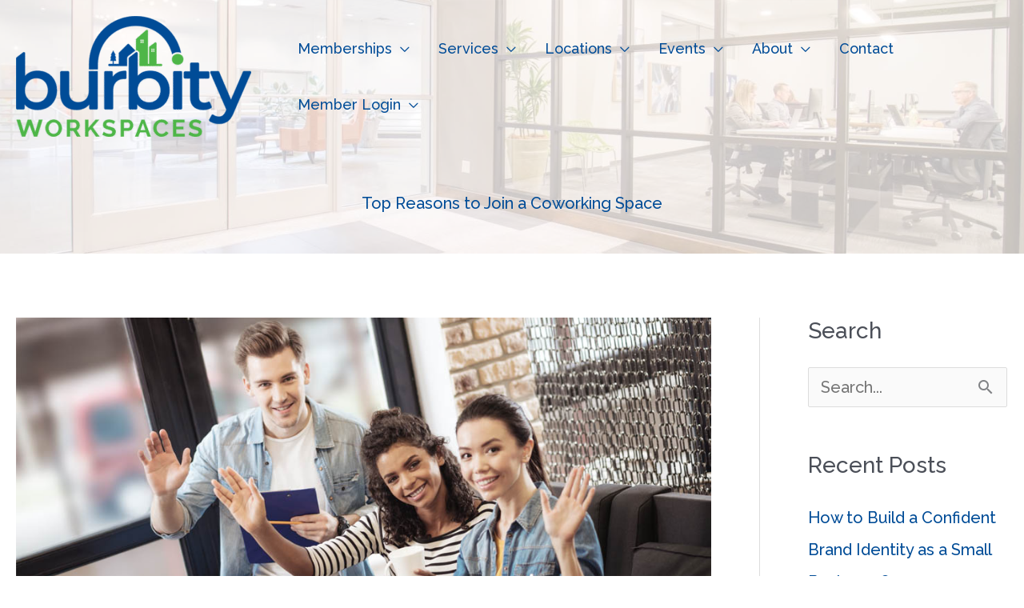

--- FILE ---
content_type: text/html; charset=UTF-8
request_url: https://burbity.com/join-coworking-space/
body_size: 29326
content:
<!DOCTYPE html>
<html lang="en">
<head>
<meta charset="UTF-8">
<meta name="viewport" content="width=device-width, initial-scale=1">
	<link rel="profile" href="https://gmpg.org/xfn/11"> 
	<meta name='robots' content='index, follow, max-image-preview:large, max-snippet:-1, max-video-preview:-1' />

	<!-- This site is optimized with the Yoast SEO plugin v26.6 - https://yoast.com/wordpress/plugins/seo/ -->
	<title>Top Reasons to Join a Coworking Space | Burbity Workspaces</title>
	<meta name="description" content="Join a coworking space today to optimized productivity in your business, network, improve skills, have flexibility, and reduce expenses." />
	<link rel="canonical" href="https://burbity.com/join-coworking-space/" />
	<meta property="og:locale" content="en_US" />
	<meta property="og:type" content="article" />
	<meta property="og:title" content="Top Reasons to Join a Coworking Space | Burbity Workspaces" />
	<meta property="og:description" content="Join a coworking space today to optimized productivity in your business, network, improve skills, have flexibility, and reduce expenses." />
	<meta property="og:url" content="https://burbity.com/join-coworking-space/" />
	<meta property="og:site_name" content="Burbity Workspaces" />
	<meta property="article:publisher" content="https://www.facebook.com/burbityws" />
	<meta property="article:published_time" content="2023-01-12T17:47:05+00:00" />
	<meta property="article:modified_time" content="2023-03-16T18:26:13+00:00" />
	<meta property="og:image" content="https://burbity.com/wp-content/uploads/2023/01/reasons-join-coworking-space.jpg" />
	<meta property="og:image:width" content="1000" />
	<meta property="og:image:height" content="500" />
	<meta property="og:image:type" content="image/jpeg" />
	<meta name="author" content="admin" />
	<meta name="twitter:card" content="summary_large_image" />
	<meta name="twitter:label1" content="Written by" />
	<meta name="twitter:data1" content="admin" />
	<meta name="twitter:label2" content="Est. reading time" />
	<meta name="twitter:data2" content="8 minutes" />
	<script type="application/ld+json" class="yoast-schema-graph">{"@context":"https://schema.org","@graph":[{"@type":"Article","@id":"https://burbity.com/join-coworking-space/#article","isPartOf":{"@id":"https://burbity.com/join-coworking-space/"},"author":{"name":"admin","@id":"https://burbity.com/#/schema/person/3d0a2349817fc00ff80036a525ffdf68"},"headline":"Top Reasons to Join a Coworking Space","datePublished":"2023-01-12T17:47:05+00:00","dateModified":"2023-03-16T18:26:13+00:00","mainEntityOfPage":{"@id":"https://burbity.com/join-coworking-space/"},"wordCount":1135,"commentCount":0,"publisher":{"@id":"https://burbity.com/#organization"},"image":{"@id":"https://burbity.com/join-coworking-space/#primaryimage"},"thumbnailUrl":"https://burbity.com/wp-content/uploads/2023/01/reasons-join-coworking-space.jpg","inLanguage":"en","potentialAction":[{"@type":"CommentAction","name":"Comment","target":["https://burbity.com/join-coworking-space/#respond"]}]},{"@type":"WebPage","@id":"https://burbity.com/join-coworking-space/","url":"https://burbity.com/join-coworking-space/","name":"Top Reasons to Join a Coworking Space | Burbity Workspaces","isPartOf":{"@id":"https://burbity.com/#website"},"primaryImageOfPage":{"@id":"https://burbity.com/join-coworking-space/#primaryimage"},"image":{"@id":"https://burbity.com/join-coworking-space/#primaryimage"},"thumbnailUrl":"https://burbity.com/wp-content/uploads/2023/01/reasons-join-coworking-space.jpg","datePublished":"2023-01-12T17:47:05+00:00","dateModified":"2023-03-16T18:26:13+00:00","description":"Join a coworking space today to optimized productivity in your business, network, improve skills, have flexibility, and reduce expenses.","breadcrumb":{"@id":"https://burbity.com/join-coworking-space/#breadcrumb"},"inLanguage":"en","potentialAction":[{"@type":"ReadAction","target":["https://burbity.com/join-coworking-space/"]}]},{"@type":"ImageObject","inLanguage":"en","@id":"https://burbity.com/join-coworking-space/#primaryimage","url":"https://burbity.com/wp-content/uploads/2023/01/reasons-join-coworking-space.jpg","contentUrl":"https://burbity.com/wp-content/uploads/2023/01/reasons-join-coworking-space.jpg","width":1000,"height":500,"caption":"Top Reasons to Join a Coworking Space for your business"},{"@type":"BreadcrumbList","@id":"https://burbity.com/join-coworking-space/#breadcrumb","itemListElement":[{"@type":"ListItem","position":1,"name":"Home","item":"https://burbity.com/"},{"@type":"ListItem","position":2,"name":"Blog","item":"https://burbity.com/blog/"},{"@type":"ListItem","position":3,"name":"Top Reasons to Join a Coworking Space"}]},{"@type":"WebSite","@id":"https://burbity.com/#website","url":"https://burbity.com/","name":"Burbity Workspaces","description":"","publisher":{"@id":"https://burbity.com/#organization"},"potentialAction":[{"@type":"SearchAction","target":{"@type":"EntryPoint","urlTemplate":"https://burbity.com/?s={search_term_string}"},"query-input":{"@type":"PropertyValueSpecification","valueRequired":true,"valueName":"search_term_string"}}],"inLanguage":"en"},{"@type":"Organization","@id":"https://burbity.com/#organization","name":"Burbity Workspaces","url":"https://burbity.com/","logo":{"@type":"ImageObject","inLanguage":"en","@id":"https://burbity.com/#/schema/logo/image/","url":"https://burbity.com/wp-content/uploads/2021/09/burbity-workspaces-spokane-1.png","contentUrl":"https://burbity.com/wp-content/uploads/2021/09/burbity-workspaces-spokane-1.png","width":500,"height":257,"caption":"Burbity Workspaces"},"image":{"@id":"https://burbity.com/#/schema/logo/image/"},"sameAs":["https://www.facebook.com/burbityws","https://instagram.com/burbity_workspaces","https://www.linkedin.com/company/burbityws"]},{"@type":"Person","@id":"https://burbity.com/#/schema/person/3d0a2349817fc00ff80036a525ffdf68","name":"admin","image":{"@type":"ImageObject","inLanguage":"en","@id":"https://burbity.com/#/schema/person/image/","url":"https://secure.gravatar.com/avatar/a049851dee274efed45eff82cd747d96353e8552d812ca81c69bcf6464012b89?s=96&d=mm&r=g","contentUrl":"https://secure.gravatar.com/avatar/a049851dee274efed45eff82cd747d96353e8552d812ca81c69bcf6464012b89?s=96&d=mm&r=g","caption":"admin"},"sameAs":["https://burbity.com"]}]}</script>
	<!-- / Yoast SEO plugin. -->


<script type='application/javascript'  id='pys-version-script'>console.log('PixelYourSite Free version 11.1.5.1');</script>
<link rel='dns-prefetch' href='//fonts.googleapis.com' />
<link href='https://fonts.gstatic.com' crossorigin rel='preconnect' />
<link rel="alternate" type="application/rss+xml" title="Burbity Workspaces &raquo; Feed" href="https://burbity.com/feed/" />
<link rel="alternate" type="application/rss+xml" title="Burbity Workspaces &raquo; Comments Feed" href="https://burbity.com/comments/feed/" />
<link rel="alternate" type="text/calendar" title="Burbity Workspaces &raquo; iCal Feed" href="https://burbity.com/events/?ical=1" />
<link rel="alternate" type="application/rss+xml" title="Burbity Workspaces &raquo; Top Reasons to Join a Coworking Space Comments Feed" href="https://burbity.com/join-coworking-space/feed/" />
<link rel="alternate" title="oEmbed (JSON)" type="application/json+oembed" href="https://burbity.com/wp-json/oembed/1.0/embed?url=https%3A%2F%2Fburbity.com%2Fjoin-coworking-space%2F" />
<link rel="alternate" title="oEmbed (XML)" type="text/xml+oembed" href="https://burbity.com/wp-json/oembed/1.0/embed?url=https%3A%2F%2Fburbity.com%2Fjoin-coworking-space%2F&#038;format=xml" />
<link rel="preload" href="https://burbity.com/wp-content/plugins/bb-plugin/fonts/fontawesome/5.15.4/webfonts/fa-regular-400.woff2" as="font" type="font/woff2" crossorigin="anonymous">
<link rel="preload" href="https://burbity.com/wp-content/plugins/bb-plugin/fonts/fontawesome/5.15.4/webfonts/fa-brands-400.woff2" as="font" type="font/woff2" crossorigin="anonymous">
<style id='wp-img-auto-sizes-contain-inline-css'>
img:is([sizes=auto i],[sizes^="auto," i]){contain-intrinsic-size:3000px 1500px}
/*# sourceURL=wp-img-auto-sizes-contain-inline-css */
</style>
<link rel='stylesheet' id='wp-block-library-css' href='https://burbity.com/wp-includes/css/dist/block-library/style.min.css?ver=6.9' media='all' />
<style id='global-styles-inline-css'>
:root{--wp--preset--aspect-ratio--square: 1;--wp--preset--aspect-ratio--4-3: 4/3;--wp--preset--aspect-ratio--3-4: 3/4;--wp--preset--aspect-ratio--3-2: 3/2;--wp--preset--aspect-ratio--2-3: 2/3;--wp--preset--aspect-ratio--16-9: 16/9;--wp--preset--aspect-ratio--9-16: 9/16;--wp--preset--color--black: #000000;--wp--preset--color--cyan-bluish-gray: #abb8c3;--wp--preset--color--white: #ffffff;--wp--preset--color--pale-pink: #f78da7;--wp--preset--color--vivid-red: #cf2e2e;--wp--preset--color--luminous-vivid-orange: #ff6900;--wp--preset--color--luminous-vivid-amber: #fcb900;--wp--preset--color--light-green-cyan: #7bdcb5;--wp--preset--color--vivid-green-cyan: #00d084;--wp--preset--color--pale-cyan-blue: #8ed1fc;--wp--preset--color--vivid-cyan-blue: #0693e3;--wp--preset--color--vivid-purple: #9b51e0;--wp--preset--color--ast-global-color-0: var(--ast-global-color-0);--wp--preset--color--ast-global-color-1: var(--ast-global-color-1);--wp--preset--color--ast-global-color-2: var(--ast-global-color-2);--wp--preset--color--ast-global-color-3: var(--ast-global-color-3);--wp--preset--color--ast-global-color-4: var(--ast-global-color-4);--wp--preset--color--ast-global-color-5: var(--ast-global-color-5);--wp--preset--color--ast-global-color-6: var(--ast-global-color-6);--wp--preset--color--ast-global-color-7: var(--ast-global-color-7);--wp--preset--color--ast-global-color-8: var(--ast-global-color-8);--wp--preset--gradient--vivid-cyan-blue-to-vivid-purple: linear-gradient(135deg,rgb(6,147,227) 0%,rgb(155,81,224) 100%);--wp--preset--gradient--light-green-cyan-to-vivid-green-cyan: linear-gradient(135deg,rgb(122,220,180) 0%,rgb(0,208,130) 100%);--wp--preset--gradient--luminous-vivid-amber-to-luminous-vivid-orange: linear-gradient(135deg,rgb(252,185,0) 0%,rgb(255,105,0) 100%);--wp--preset--gradient--luminous-vivid-orange-to-vivid-red: linear-gradient(135deg,rgb(255,105,0) 0%,rgb(207,46,46) 100%);--wp--preset--gradient--very-light-gray-to-cyan-bluish-gray: linear-gradient(135deg,rgb(238,238,238) 0%,rgb(169,184,195) 100%);--wp--preset--gradient--cool-to-warm-spectrum: linear-gradient(135deg,rgb(74,234,220) 0%,rgb(151,120,209) 20%,rgb(207,42,186) 40%,rgb(238,44,130) 60%,rgb(251,105,98) 80%,rgb(254,248,76) 100%);--wp--preset--gradient--blush-light-purple: linear-gradient(135deg,rgb(255,206,236) 0%,rgb(152,150,240) 100%);--wp--preset--gradient--blush-bordeaux: linear-gradient(135deg,rgb(254,205,165) 0%,rgb(254,45,45) 50%,rgb(107,0,62) 100%);--wp--preset--gradient--luminous-dusk: linear-gradient(135deg,rgb(255,203,112) 0%,rgb(199,81,192) 50%,rgb(65,88,208) 100%);--wp--preset--gradient--pale-ocean: linear-gradient(135deg,rgb(255,245,203) 0%,rgb(182,227,212) 50%,rgb(51,167,181) 100%);--wp--preset--gradient--electric-grass: linear-gradient(135deg,rgb(202,248,128) 0%,rgb(113,206,126) 100%);--wp--preset--gradient--midnight: linear-gradient(135deg,rgb(2,3,129) 0%,rgb(40,116,252) 100%);--wp--preset--font-size--small: 13px;--wp--preset--font-size--medium: 20px;--wp--preset--font-size--large: 36px;--wp--preset--font-size--x-large: 42px;--wp--preset--spacing--20: 0.44rem;--wp--preset--spacing--30: 0.67rem;--wp--preset--spacing--40: 1rem;--wp--preset--spacing--50: 1.5rem;--wp--preset--spacing--60: 2.25rem;--wp--preset--spacing--70: 3.38rem;--wp--preset--spacing--80: 5.06rem;--wp--preset--shadow--natural: 6px 6px 9px rgba(0, 0, 0, 0.2);--wp--preset--shadow--deep: 12px 12px 50px rgba(0, 0, 0, 0.4);--wp--preset--shadow--sharp: 6px 6px 0px rgba(0, 0, 0, 0.2);--wp--preset--shadow--outlined: 6px 6px 0px -3px rgb(255, 255, 255), 6px 6px rgb(0, 0, 0);--wp--preset--shadow--crisp: 6px 6px 0px rgb(0, 0, 0);}:root { --wp--style--global--content-size: var(--wp--custom--ast-content-width-size);--wp--style--global--wide-size: var(--wp--custom--ast-wide-width-size); }:where(body) { margin: 0; }.wp-site-blocks > .alignleft { float: left; margin-right: 2em; }.wp-site-blocks > .alignright { float: right; margin-left: 2em; }.wp-site-blocks > .aligncenter { justify-content: center; margin-left: auto; margin-right: auto; }:where(.wp-site-blocks) > * { margin-block-start: 24px; margin-block-end: 0; }:where(.wp-site-blocks) > :first-child { margin-block-start: 0; }:where(.wp-site-blocks) > :last-child { margin-block-end: 0; }:root { --wp--style--block-gap: 24px; }:root :where(.is-layout-flow) > :first-child{margin-block-start: 0;}:root :where(.is-layout-flow) > :last-child{margin-block-end: 0;}:root :where(.is-layout-flow) > *{margin-block-start: 24px;margin-block-end: 0;}:root :where(.is-layout-constrained) > :first-child{margin-block-start: 0;}:root :where(.is-layout-constrained) > :last-child{margin-block-end: 0;}:root :where(.is-layout-constrained) > *{margin-block-start: 24px;margin-block-end: 0;}:root :where(.is-layout-flex){gap: 24px;}:root :where(.is-layout-grid){gap: 24px;}.is-layout-flow > .alignleft{float: left;margin-inline-start: 0;margin-inline-end: 2em;}.is-layout-flow > .alignright{float: right;margin-inline-start: 2em;margin-inline-end: 0;}.is-layout-flow > .aligncenter{margin-left: auto !important;margin-right: auto !important;}.is-layout-constrained > .alignleft{float: left;margin-inline-start: 0;margin-inline-end: 2em;}.is-layout-constrained > .alignright{float: right;margin-inline-start: 2em;margin-inline-end: 0;}.is-layout-constrained > .aligncenter{margin-left: auto !important;margin-right: auto !important;}.is-layout-constrained > :where(:not(.alignleft):not(.alignright):not(.alignfull)){max-width: var(--wp--style--global--content-size);margin-left: auto !important;margin-right: auto !important;}.is-layout-constrained > .alignwide{max-width: var(--wp--style--global--wide-size);}body .is-layout-flex{display: flex;}.is-layout-flex{flex-wrap: wrap;align-items: center;}.is-layout-flex > :is(*, div){margin: 0;}body .is-layout-grid{display: grid;}.is-layout-grid > :is(*, div){margin: 0;}body{padding-top: 0px;padding-right: 0px;padding-bottom: 0px;padding-left: 0px;}a:where(:not(.wp-element-button)){text-decoration: none;}:root :where(.wp-element-button, .wp-block-button__link){background-color: #32373c;border-width: 0;color: #fff;font-family: inherit;font-size: inherit;font-style: inherit;font-weight: inherit;letter-spacing: inherit;line-height: inherit;padding-top: calc(0.667em + 2px);padding-right: calc(1.333em + 2px);padding-bottom: calc(0.667em + 2px);padding-left: calc(1.333em + 2px);text-decoration: none;text-transform: inherit;}.has-black-color{color: var(--wp--preset--color--black) !important;}.has-cyan-bluish-gray-color{color: var(--wp--preset--color--cyan-bluish-gray) !important;}.has-white-color{color: var(--wp--preset--color--white) !important;}.has-pale-pink-color{color: var(--wp--preset--color--pale-pink) !important;}.has-vivid-red-color{color: var(--wp--preset--color--vivid-red) !important;}.has-luminous-vivid-orange-color{color: var(--wp--preset--color--luminous-vivid-orange) !important;}.has-luminous-vivid-amber-color{color: var(--wp--preset--color--luminous-vivid-amber) !important;}.has-light-green-cyan-color{color: var(--wp--preset--color--light-green-cyan) !important;}.has-vivid-green-cyan-color{color: var(--wp--preset--color--vivid-green-cyan) !important;}.has-pale-cyan-blue-color{color: var(--wp--preset--color--pale-cyan-blue) !important;}.has-vivid-cyan-blue-color{color: var(--wp--preset--color--vivid-cyan-blue) !important;}.has-vivid-purple-color{color: var(--wp--preset--color--vivid-purple) !important;}.has-ast-global-color-0-color{color: var(--wp--preset--color--ast-global-color-0) !important;}.has-ast-global-color-1-color{color: var(--wp--preset--color--ast-global-color-1) !important;}.has-ast-global-color-2-color{color: var(--wp--preset--color--ast-global-color-2) !important;}.has-ast-global-color-3-color{color: var(--wp--preset--color--ast-global-color-3) !important;}.has-ast-global-color-4-color{color: var(--wp--preset--color--ast-global-color-4) !important;}.has-ast-global-color-5-color{color: var(--wp--preset--color--ast-global-color-5) !important;}.has-ast-global-color-6-color{color: var(--wp--preset--color--ast-global-color-6) !important;}.has-ast-global-color-7-color{color: var(--wp--preset--color--ast-global-color-7) !important;}.has-ast-global-color-8-color{color: var(--wp--preset--color--ast-global-color-8) !important;}.has-black-background-color{background-color: var(--wp--preset--color--black) !important;}.has-cyan-bluish-gray-background-color{background-color: var(--wp--preset--color--cyan-bluish-gray) !important;}.has-white-background-color{background-color: var(--wp--preset--color--white) !important;}.has-pale-pink-background-color{background-color: var(--wp--preset--color--pale-pink) !important;}.has-vivid-red-background-color{background-color: var(--wp--preset--color--vivid-red) !important;}.has-luminous-vivid-orange-background-color{background-color: var(--wp--preset--color--luminous-vivid-orange) !important;}.has-luminous-vivid-amber-background-color{background-color: var(--wp--preset--color--luminous-vivid-amber) !important;}.has-light-green-cyan-background-color{background-color: var(--wp--preset--color--light-green-cyan) !important;}.has-vivid-green-cyan-background-color{background-color: var(--wp--preset--color--vivid-green-cyan) !important;}.has-pale-cyan-blue-background-color{background-color: var(--wp--preset--color--pale-cyan-blue) !important;}.has-vivid-cyan-blue-background-color{background-color: var(--wp--preset--color--vivid-cyan-blue) !important;}.has-vivid-purple-background-color{background-color: var(--wp--preset--color--vivid-purple) !important;}.has-ast-global-color-0-background-color{background-color: var(--wp--preset--color--ast-global-color-0) !important;}.has-ast-global-color-1-background-color{background-color: var(--wp--preset--color--ast-global-color-1) !important;}.has-ast-global-color-2-background-color{background-color: var(--wp--preset--color--ast-global-color-2) !important;}.has-ast-global-color-3-background-color{background-color: var(--wp--preset--color--ast-global-color-3) !important;}.has-ast-global-color-4-background-color{background-color: var(--wp--preset--color--ast-global-color-4) !important;}.has-ast-global-color-5-background-color{background-color: var(--wp--preset--color--ast-global-color-5) !important;}.has-ast-global-color-6-background-color{background-color: var(--wp--preset--color--ast-global-color-6) !important;}.has-ast-global-color-7-background-color{background-color: var(--wp--preset--color--ast-global-color-7) !important;}.has-ast-global-color-8-background-color{background-color: var(--wp--preset--color--ast-global-color-8) !important;}.has-black-border-color{border-color: var(--wp--preset--color--black) !important;}.has-cyan-bluish-gray-border-color{border-color: var(--wp--preset--color--cyan-bluish-gray) !important;}.has-white-border-color{border-color: var(--wp--preset--color--white) !important;}.has-pale-pink-border-color{border-color: var(--wp--preset--color--pale-pink) !important;}.has-vivid-red-border-color{border-color: var(--wp--preset--color--vivid-red) !important;}.has-luminous-vivid-orange-border-color{border-color: var(--wp--preset--color--luminous-vivid-orange) !important;}.has-luminous-vivid-amber-border-color{border-color: var(--wp--preset--color--luminous-vivid-amber) !important;}.has-light-green-cyan-border-color{border-color: var(--wp--preset--color--light-green-cyan) !important;}.has-vivid-green-cyan-border-color{border-color: var(--wp--preset--color--vivid-green-cyan) !important;}.has-pale-cyan-blue-border-color{border-color: var(--wp--preset--color--pale-cyan-blue) !important;}.has-vivid-cyan-blue-border-color{border-color: var(--wp--preset--color--vivid-cyan-blue) !important;}.has-vivid-purple-border-color{border-color: var(--wp--preset--color--vivid-purple) !important;}.has-ast-global-color-0-border-color{border-color: var(--wp--preset--color--ast-global-color-0) !important;}.has-ast-global-color-1-border-color{border-color: var(--wp--preset--color--ast-global-color-1) !important;}.has-ast-global-color-2-border-color{border-color: var(--wp--preset--color--ast-global-color-2) !important;}.has-ast-global-color-3-border-color{border-color: var(--wp--preset--color--ast-global-color-3) !important;}.has-ast-global-color-4-border-color{border-color: var(--wp--preset--color--ast-global-color-4) !important;}.has-ast-global-color-5-border-color{border-color: var(--wp--preset--color--ast-global-color-5) !important;}.has-ast-global-color-6-border-color{border-color: var(--wp--preset--color--ast-global-color-6) !important;}.has-ast-global-color-7-border-color{border-color: var(--wp--preset--color--ast-global-color-7) !important;}.has-ast-global-color-8-border-color{border-color: var(--wp--preset--color--ast-global-color-8) !important;}.has-vivid-cyan-blue-to-vivid-purple-gradient-background{background: var(--wp--preset--gradient--vivid-cyan-blue-to-vivid-purple) !important;}.has-light-green-cyan-to-vivid-green-cyan-gradient-background{background: var(--wp--preset--gradient--light-green-cyan-to-vivid-green-cyan) !important;}.has-luminous-vivid-amber-to-luminous-vivid-orange-gradient-background{background: var(--wp--preset--gradient--luminous-vivid-amber-to-luminous-vivid-orange) !important;}.has-luminous-vivid-orange-to-vivid-red-gradient-background{background: var(--wp--preset--gradient--luminous-vivid-orange-to-vivid-red) !important;}.has-very-light-gray-to-cyan-bluish-gray-gradient-background{background: var(--wp--preset--gradient--very-light-gray-to-cyan-bluish-gray) !important;}.has-cool-to-warm-spectrum-gradient-background{background: var(--wp--preset--gradient--cool-to-warm-spectrum) !important;}.has-blush-light-purple-gradient-background{background: var(--wp--preset--gradient--blush-light-purple) !important;}.has-blush-bordeaux-gradient-background{background: var(--wp--preset--gradient--blush-bordeaux) !important;}.has-luminous-dusk-gradient-background{background: var(--wp--preset--gradient--luminous-dusk) !important;}.has-pale-ocean-gradient-background{background: var(--wp--preset--gradient--pale-ocean) !important;}.has-electric-grass-gradient-background{background: var(--wp--preset--gradient--electric-grass) !important;}.has-midnight-gradient-background{background: var(--wp--preset--gradient--midnight) !important;}.has-small-font-size{font-size: var(--wp--preset--font-size--small) !important;}.has-medium-font-size{font-size: var(--wp--preset--font-size--medium) !important;}.has-large-font-size{font-size: var(--wp--preset--font-size--large) !important;}.has-x-large-font-size{font-size: var(--wp--preset--font-size--x-large) !important;}
/*# sourceURL=global-styles-inline-css */
</style>

<link rel='stylesheet' id='astra-theme-css-css' href='https://burbity.com/wp-content/themes/astra/assets/css/minified/frontend.min.css?ver=4.11.18' media='all' />
<link rel='stylesheet' id='astra-theme-dynamic-css' href='https://burbity.com/wp-content/uploads/astra/astra-theme-dynamic-css-post-1042.css?ver=1769244884' media='all' />
<link rel='stylesheet' id='astra-bb-builder-css' href='https://burbity.com/wp-content/themes/astra/assets/css/minified/compatibility/page-builder/bb-plugin.min.css?ver=4.11.18' media='all' />
<link rel='stylesheet' id='astra-google-fonts-css' href='https://fonts.googleapis.com/css?family=Raleway%3A500%2C&#038;display=fallback&#038;ver=4.11.18' media='all' />
<link rel='stylesheet' id='astra-advanced-headers-css-css' href='https://burbity.com/wp-content/plugins/astra-addon/addons/advanced-headers/assets/css/minified/style.min.css?ver=4.11.13' media='all' />
<link rel='stylesheet' id='astra-advanced-headers-layout-css-css' href='https://burbity.com/wp-content/plugins/astra-addon/addons/advanced-headers/assets/css/minified/advanced-headers-layout-2.min.css?ver=4.11.13' media='all' />
<style id='wp-emoji-styles-inline-css'>

	img.wp-smiley, img.emoji {
		display: inline !important;
		border: none !important;
		box-shadow: none !important;
		height: 1em !important;
		width: 1em !important;
		margin: 0 0.07em !important;
		vertical-align: -0.1em !important;
		background: none !important;
		padding: 0 !important;
	}
/*# sourceURL=wp-emoji-styles-inline-css */
</style>
<link rel='stylesheet' id='dashicons-css' href='https://burbity.com/wp-includes/css/dashicons.min.css?ver=6.9' media='all' />
<link rel='stylesheet' id='admin-bar-css' href='https://burbity.com/wp-includes/css/admin-bar.min.css?ver=6.9' media='all' />
<style id='admin-bar-inline-css'>

    /* Hide CanvasJS credits for P404 charts specifically */
    #p404RedirectChart .canvasjs-chart-credit {
        display: none !important;
    }
    
    #p404RedirectChart canvas {
        border-radius: 6px;
    }

    .p404-redirect-adminbar-weekly-title {
        font-weight: bold;
        font-size: 14px;
        color: #fff;
        margin-bottom: 6px;
    }

    #wpadminbar #wp-admin-bar-p404_free_top_button .ab-icon:before {
        content: "\f103";
        color: #dc3545;
        top: 3px;
    }
    
    #wp-admin-bar-p404_free_top_button .ab-item {
        min-width: 80px !important;
        padding: 0px !important;
    }
    
    /* Ensure proper positioning and z-index for P404 dropdown */
    .p404-redirect-adminbar-dropdown-wrap { 
        min-width: 0; 
        padding: 0;
        position: static !important;
    }
    
    #wpadminbar #wp-admin-bar-p404_free_top_button_dropdown {
        position: static !important;
    }
    
    #wpadminbar #wp-admin-bar-p404_free_top_button_dropdown .ab-item {
        padding: 0 !important;
        margin: 0 !important;
    }
    
    .p404-redirect-dropdown-container {
        min-width: 340px;
        padding: 18px 18px 12px 18px;
        background: #23282d !important;
        color: #fff;
        border-radius: 12px;
        box-shadow: 0 8px 32px rgba(0,0,0,0.25);
        margin-top: 10px;
        position: relative !important;
        z-index: 999999 !important;
        display: block !important;
        border: 1px solid #444;
    }
    
    /* Ensure P404 dropdown appears on hover */
    #wpadminbar #wp-admin-bar-p404_free_top_button .p404-redirect-dropdown-container { 
        display: none !important;
    }
    
    #wpadminbar #wp-admin-bar-p404_free_top_button:hover .p404-redirect-dropdown-container { 
        display: block !important;
    }
    
    #wpadminbar #wp-admin-bar-p404_free_top_button:hover #wp-admin-bar-p404_free_top_button_dropdown .p404-redirect-dropdown-container {
        display: block !important;
    }
    
    .p404-redirect-card {
        background: #2c3338;
        border-radius: 8px;
        padding: 18px 18px 12px 18px;
        box-shadow: 0 2px 8px rgba(0,0,0,0.07);
        display: flex;
        flex-direction: column;
        align-items: flex-start;
        border: 1px solid #444;
    }
    
    .p404-redirect-btn {
        display: inline-block;
        background: #dc3545;
        color: #fff !important;
        font-weight: bold;
        padding: 5px 22px;
        border-radius: 8px;
        text-decoration: none;
        font-size: 17px;
        transition: background 0.2s, box-shadow 0.2s;
        margin-top: 8px;
        box-shadow: 0 2px 8px rgba(220,53,69,0.15);
        text-align: center;
        line-height: 1.6;
    }
    
    .p404-redirect-btn:hover {
        background: #c82333;
        color: #fff !important;
        box-shadow: 0 4px 16px rgba(220,53,69,0.25);
    }
    
    /* Prevent conflicts with other admin bar dropdowns */
    #wpadminbar .ab-top-menu > li:hover > .ab-item,
    #wpadminbar .ab-top-menu > li.hover > .ab-item {
        z-index: auto;
    }
    
    #wpadminbar #wp-admin-bar-p404_free_top_button:hover > .ab-item {
        z-index: 999998 !important;
    }
    
#wp-admin-bar-fl-builder-frontend-edit-link .ab-icon:before { content: "\f116" !important; top: 2px; margin-right: 3px; }
/*# sourceURL=admin-bar-inline-css */
</style>
<link rel='stylesheet' id='font-awesome-5-css' href='https://burbity.com/wp-content/plugins/bb-plugin/fonts/fontawesome/5.15.4/css/all.min.css?ver=2.9.4.2' media='all' />
<link rel='stylesheet' id='fl-builder-layout-1042-css' href='https://burbity.com/wp-content/uploads/bb-plugin/cache/1042-layout.css?ver=dc2cc93604ea86d5190a721b567af2dd' media='all' />
<link rel='stylesheet' id='widget-for-eventbrite-api-css' href='https://burbity.com/wp-content/plugins/freemius-premium/frontend/css/frontend.css?ver=6.5.0' media='all' />
<link rel='stylesheet' id='astra-addon-css-css' href='https://burbity.com/wp-content/uploads/astra-addon/astra-addon-69536a8b151b34-70888436.css?ver=4.11.13' media='all' />
<link rel='stylesheet' id='astra-addon-dynamic-css' href='https://burbity.com/wp-content/uploads/astra-addon/astra-addon-dynamic-css-post-1042.css?ver=1769244885' media='all' />
<link rel='stylesheet' id='ultimate-icons-css' href='https://burbity.com/wp-content/uploads/bb-plugin/icons/ultimate-icons/style.css?ver=2.9.4.2' media='all' />
<link rel='stylesheet' id='fl-builder-layout-175-css' href='https://burbity.com/wp-content/uploads/bb-plugin/cache/175-layout-partial.css?ver=ce825b00e7fdf4608a45d02f7dcae4da' media='all' />
<link rel='stylesheet' id='wrve-css-css' href='https://burbity.com/wp-content/plugins/responsive-video-embed/css/rve.min.css?ver=6.9' media='all' />
<link rel='stylesheet' id='astra-child-theme-css-css' href='https://burbity.com/wp-content/themes/astra-child/style.css?ver=1.0.0' media='all' />
<link rel='stylesheet' id='fl-builder-google-fonts-24a87eb0a8f40d73b8dcb68591b076d1-css' href='//fonts.googleapis.com/css?family=Arimo%3A400&#038;ver=6.9' media='all' />
<script src="https://burbity.com/wp-content/themes/astra/assets/js/minified/flexibility.min.js?ver=4.11.18" id="astra-flexibility-js"></script>
<script id="astra-flexibility-js-after">
flexibility(document.documentElement);
//# sourceURL=astra-flexibility-js-after
</script>
<script id="jquery-core-js-extra">
var pysFacebookRest = {"restApiUrl":"https://burbity.com/wp-json/pys-facebook/v1/event","debug":""};
//# sourceURL=jquery-core-js-extra
</script>
<script src="https://burbity.com/wp-includes/js/jquery/jquery.min.js?ver=3.7.1" id="jquery-core-js"></script>
<script src="https://burbity.com/wp-includes/js/jquery/jquery-migrate.min.js?ver=3.4.1" id="jquery-migrate-js"></script>
<script src="https://burbity.com/wp-content/plugins/astra-addon/addons/advanced-headers/assets/js/minified/advanced-headers.min.js?ver=4.11.13" id="astra-advanced-headers-js-js"></script>
<script src="https://burbity.com/wp-includes/js/jquery/ui/core.min.js?ver=1.13.3" id="jquery-ui-core-js"></script>
<script src="https://burbity.com/wp-includes/js/jquery/ui/mouse.min.js?ver=1.13.3" id="jquery-ui-mouse-js"></script>
<script src="https://burbity.com/wp-includes/js/jquery/ui/resizable.min.js?ver=1.13.3" id="jquery-ui-resizable-js"></script>
<script src="https://burbity.com/wp-includes/js/jquery/ui/draggable.min.js?ver=1.13.3" id="jquery-ui-draggable-js"></script>
<script src="https://burbity.com/wp-includes/js/jquery/ui/controlgroup.min.js?ver=1.13.3" id="jquery-ui-controlgroup-js"></script>
<script src="https://burbity.com/wp-includes/js/jquery/ui/checkboxradio.min.js?ver=1.13.3" id="jquery-ui-checkboxradio-js"></script>
<script src="https://burbity.com/wp-includes/js/jquery/ui/button.min.js?ver=1.13.3" id="jquery-ui-button-js"></script>
<script src="https://burbity.com/wp-includes/js/jquery/ui/dialog.min.js?ver=1.13.3" id="jquery-ui-dialog-js"></script>
<script id="widget-for-eventbrite-api-js-extra">
var wfea_frontend = {"ajaxurl":"https://burbity.com/wp-admin/admin-ajax.php","nonce":"69806fdd9f"};
//# sourceURL=widget-for-eventbrite-api-js-extra
</script>
<script id="widget-for-eventbrite-api-js-before">
console.debug = function() {};
//# sourceURL=widget-for-eventbrite-api-js-before
</script>
<script src="https://burbity.com/wp-content/plugins/freemius-premium/frontend/js/frontend.js?ver=6.5.0" id="widget-for-eventbrite-api-js"></script>
<script src="https://burbity.com/wp-content/plugins/pixelyoursite/dist/scripts/jquery.bind-first-0.2.3.min.js?ver=0.2.3" id="jquery-bind-first-js"></script>
<script src="https://burbity.com/wp-content/plugins/pixelyoursite/dist/scripts/js.cookie-2.1.3.min.js?ver=2.1.3" id="js-cookie-pys-js"></script>
<script src="https://burbity.com/wp-content/plugins/pixelyoursite/dist/scripts/tld.min.js?ver=2.3.1" id="js-tld-js"></script>
<script id="pys-js-extra">
var pysOptions = {"staticEvents":{"facebook":{"init_event":[{"delay":0,"type":"static","ajaxFire":false,"name":"PageView","pixelIds":["405428181086057"],"eventID":"8fdfa8a9-2968-45ff-b776-2a8f60e1e151","params":{"post_category":"Uncategorized","page_title":"Top Reasons to Join a Coworking Space","post_type":"post","post_id":1042,"plugin":"PixelYourSite","user_role":"guest","event_url":"burbity.com/join-coworking-space/"},"e_id":"init_event","ids":[],"hasTimeWindow":false,"timeWindow":0,"woo_order":"","edd_order":""}]}},"dynamicEvents":{"automatic_event_form":{"facebook":{"delay":0,"type":"dyn","name":"Form","pixelIds":["405428181086057"],"eventID":"c6041c91-ae9b-481d-b13e-90a7482001df","params":{"page_title":"Top Reasons to Join a Coworking Space","post_type":"post","post_id":1042,"plugin":"PixelYourSite","user_role":"guest","event_url":"burbity.com/join-coworking-space/"},"e_id":"automatic_event_form","ids":[],"hasTimeWindow":false,"timeWindow":0,"woo_order":"","edd_order":""}},"automatic_event_download":{"facebook":{"delay":0,"type":"dyn","name":"Download","extensions":["","doc","exe","js","pdf","ppt","tgz","zip","xls"],"pixelIds":["405428181086057"],"eventID":"fef1922b-b778-423b-9a17-94531360bbed","params":{"page_title":"Top Reasons to Join a Coworking Space","post_type":"post","post_id":1042,"plugin":"PixelYourSite","user_role":"guest","event_url":"burbity.com/join-coworking-space/"},"e_id":"automatic_event_download","ids":[],"hasTimeWindow":false,"timeWindow":0,"woo_order":"","edd_order":""}},"automatic_event_comment":{"facebook":{"delay":0,"type":"dyn","name":"Comment","pixelIds":["405428181086057"],"eventID":"2a563bc3-1610-4c18-898e-44937b89ad9f","params":{"page_title":"Top Reasons to Join a Coworking Space","post_type":"post","post_id":1042,"plugin":"PixelYourSite","user_role":"guest","event_url":"burbity.com/join-coworking-space/"},"e_id":"automatic_event_comment","ids":[],"hasTimeWindow":false,"timeWindow":0,"woo_order":"","edd_order":""}},"automatic_event_scroll":{"facebook":{"delay":0,"type":"dyn","name":"PageScroll","scroll_percent":30,"pixelIds":["405428181086057"],"eventID":"2b8fc486-7c2b-42d1-b193-95ad4426202a","params":{"page_title":"Top Reasons to Join a Coworking Space","post_type":"post","post_id":1042,"plugin":"PixelYourSite","user_role":"guest","event_url":"burbity.com/join-coworking-space/"},"e_id":"automatic_event_scroll","ids":[],"hasTimeWindow":false,"timeWindow":0,"woo_order":"","edd_order":""}},"automatic_event_time_on_page":{"facebook":{"delay":0,"type":"dyn","name":"TimeOnPage","time_on_page":30,"pixelIds":["405428181086057"],"eventID":"96c04242-7552-4505-8f14-963f1ebdae01","params":{"page_title":"Top Reasons to Join a Coworking Space","post_type":"post","post_id":1042,"plugin":"PixelYourSite","user_role":"guest","event_url":"burbity.com/join-coworking-space/"},"e_id":"automatic_event_time_on_page","ids":[],"hasTimeWindow":false,"timeWindow":0,"woo_order":"","edd_order":""}}},"triggerEvents":[],"triggerEventTypes":[],"facebook":{"pixelIds":["405428181086057"],"advancedMatching":[],"advancedMatchingEnabled":true,"removeMetadata":false,"wooVariableAsSimple":false,"serverApiEnabled":true,"wooCRSendFromServer":false,"send_external_id":null,"enabled_medical":false,"do_not_track_medical_param":["event_url","post_title","page_title","landing_page","content_name","categories","category_name","tags"],"meta_ldu":false},"debug":"","siteUrl":"https://burbity.com","ajaxUrl":"https://burbity.com/wp-admin/admin-ajax.php","ajax_event":"295dbb2550","enable_remove_download_url_param":"1","cookie_duration":"7","last_visit_duration":"60","enable_success_send_form":"","ajaxForServerEvent":"1","ajaxForServerStaticEvent":"1","useSendBeacon":"1","send_external_id":"1","external_id_expire":"180","track_cookie_for_subdomains":"1","google_consent_mode":"1","gdpr":{"ajax_enabled":false,"all_disabled_by_api":false,"facebook_disabled_by_api":false,"analytics_disabled_by_api":false,"google_ads_disabled_by_api":false,"pinterest_disabled_by_api":false,"bing_disabled_by_api":false,"reddit_disabled_by_api":false,"externalID_disabled_by_api":false,"facebook_prior_consent_enabled":true,"analytics_prior_consent_enabled":true,"google_ads_prior_consent_enabled":null,"pinterest_prior_consent_enabled":true,"bing_prior_consent_enabled":true,"cookiebot_integration_enabled":false,"cookiebot_facebook_consent_category":"marketing","cookiebot_analytics_consent_category":"statistics","cookiebot_tiktok_consent_category":"marketing","cookiebot_google_ads_consent_category":"marketing","cookiebot_pinterest_consent_category":"marketing","cookiebot_bing_consent_category":"marketing","consent_magic_integration_enabled":false,"real_cookie_banner_integration_enabled":false,"cookie_notice_integration_enabled":false,"cookie_law_info_integration_enabled":false,"analytics_storage":{"enabled":true,"value":"granted","filter":false},"ad_storage":{"enabled":true,"value":"granted","filter":false},"ad_user_data":{"enabled":true,"value":"granted","filter":false},"ad_personalization":{"enabled":true,"value":"granted","filter":false}},"cookie":{"disabled_all_cookie":false,"disabled_start_session_cookie":false,"disabled_advanced_form_data_cookie":false,"disabled_landing_page_cookie":false,"disabled_first_visit_cookie":false,"disabled_trafficsource_cookie":false,"disabled_utmTerms_cookie":false,"disabled_utmId_cookie":false},"tracking_analytics":{"TrafficSource":"direct","TrafficLanding":"undefined","TrafficUtms":[],"TrafficUtmsId":[]},"GATags":{"ga_datalayer_type":"default","ga_datalayer_name":"dataLayerPYS"},"woo":{"enabled":false},"edd":{"enabled":false},"cache_bypass":"1769244885"};
//# sourceURL=pys-js-extra
</script>
<script src="https://burbity.com/wp-content/plugins/pixelyoursite/dist/scripts/public.js?ver=11.1.5.1" id="pys-js"></script>
<link rel="https://api.w.org/" href="https://burbity.com/wp-json/" /><link rel="alternate" title="JSON" type="application/json" href="https://burbity.com/wp-json/wp/v2/posts/1042" /><link rel="EditURI" type="application/rsd+xml" title="RSD" href="https://burbity.com/xmlrpc.php?rsd" />
<meta name="generator" content="WordPress 6.9" />
<link rel='shortlink' href='https://burbity.com/?p=1042' />

		<!-- GA Google Analytics @ https://m0n.co/ga -->
		<script async src="https://www.googletagmanager.com/gtag/js?id=G-08RZHPV160"></script>
		<script>
			window.dataLayer = window.dataLayer || [];
			function gtag(){dataLayer.push(arguments);}
			gtag('js', new Date());
			gtag('config', 'G-08RZHPV160');
		</script>

	<!-- HFCM by 99 Robots - Snippet # 1: Facebook Verification -->
<meta name="facebook-domain-verification" content="6dmee5x9ldem2d2nx02u0g2wsard43" />
<!-- /end HFCM by 99 Robots -->
<!-- HFCM by 99 Robots - Snippet # 3: Google Ads Global Site Tag -->
<!-- Global site tag (gtag.js) - Google Ads: 653962391 -->
<script async src="https://www.googletagmanager.com/gtag/js?id=AW-653962391"></script>
<script>
  window.dataLayer = window.dataLayer || [];
  function gtag(){dataLayer.push(arguments);}
  gtag('js', new Date());

  gtag('config', 'AW-653962391');
</script>

<!-- /end HFCM by 99 Robots -->
<!-- HFCM by 99 Robots - Snippet # 4: Google Ads Event Snippet -->
<!-- Event snippet for Website traffic conversion page -->
<script>
  gtag('event', 'conversion', {'send_to': 'AW-653962391/KQPLCOW1mYEDEJfZ6rcC'});
</script>

<!-- /end HFCM by 99 Robots -->
<!-- HFCM by 99 Robots - Snippet # 6: Google Tag Manager - Header -->
<!-- Google Tag Manager -->
<script>(function(w,d,s,l,i){w[l]=w[l]||[];w[l].push({'gtm.start':
new Date().getTime(),event:'gtm.js'});var f=d.getElementsByTagName(s)[0],
j=d.createElement(s),dl=l!='dataLayer'?'&l='+l:'';j.async=true;j.src=
'https://www.googletagmanager.com/gtm.js?id='+i+dl;f.parentNode.insertBefore(j,f);
})(window,document,'script','dataLayer','GTM-NQBGVPB');</script>
<!-- End Google Tag Manager -->
<!-- /end HFCM by 99 Robots -->
<!-- HFCM by 99 Robots - Snippet # 8: GHL Chat Widget -->
<script 
  src="https://widgets.leadconnectorhq.com/loader.js"  
  data-resources-url="https://widgets.leadconnectorhq.com/chat-widget/loader.js" 
 data-widget-id="682df4d31467a87dbf189fc5"   > 
 </script>

<!-- /end HFCM by 99 Robots -->
<meta name="ti-site-data" content="[base64]" /><meta name="tec-api-version" content="v1"><meta name="tec-api-origin" content="https://burbity.com"><link rel="alternate" href="https://burbity.com/wp-json/tribe/events/v1/" /><link rel="pingback" href="https://burbity.com/xmlrpc.php">
<link rel="icon" href="https://burbity.com/wp-content/uploads/2021/10/cropped-burbity-workspaces-icon-2-32x32.png" sizes="32x32" />
<link rel="icon" href="https://burbity.com/wp-content/uploads/2021/10/cropped-burbity-workspaces-icon-2-192x192.png" sizes="192x192" />
<link rel="apple-touch-icon" href="https://burbity.com/wp-content/uploads/2021/10/cropped-burbity-workspaces-icon-2-180x180.png" />
<meta name="msapplication-TileImage" content="https://burbity.com/wp-content/uploads/2021/10/cropped-burbity-workspaces-icon-2-270x270.png" />
		<style id="wp-custom-css">
			.ast-desktop .ast-builder-menu-1 .menu-item .sub-menu .menu-link {
    border-style: solid;
	border-color: #4eb648;
}

.wpforms-form input[type=submit], 
.wpforms-form button[type=submit] {
    background-color: #004c97 !important; 
		padding-top: 20px !important;
padding-bottom: 20px !important;
padding-left: 20px !important;
padding-right: 20px !important;
	font-size: 17px !important;
	color: white !important;
	border-radius: 75px !important;
	text-transform:uppercase !important;
	text-align: center !important;
}

.wpforms-form input[type=submit]:hover, 
.wpforms-form button[type=submit]:hover {
    background-color: #000000 !important; 
	color: #004c97 !important;
		padding-top: 20px !important;
padding-bottom: 20px !important;
padding-left: 20px !important;
padding-right: 20px !important;
	font-size: 17px !important;
	color: white !important;
	border-radius: 75px !important;
	text-transform:uppercase !important;
}

.ast-plain-container .ast-grid-2 > .site-main > .ast-row, .ast-plain-container .ast-grid-3 > .site-main > .ast-row, .ast-plain-container .ast-grid-4 > .site-main > .ast-row, .ast-page-builder-template .ast-grid-2 > .site-main > .ast-row, .ast-page-builder-template .ast-grid-3 > .site-main > .ast-row, .ast-page-builder-template .ast-grid-4 > .site-main > .ast-row {

    padding-top: 75px;
}

#mc_embed_signup input.button {
    background-color: #4eb648;
	border-radius: 20px;
}

.wpforms-container.wpf-center {
     margin: 0 auto !important;
     max-width: 500px;
}

.wpf-center {
     margin-left: auto !important;
     margin-right: auto !important;
     max-width: 600px !important; 
}

.wpf-center .wpforms-head-container, 
.wpf-center .wpforms-submit-container {
     text-align: center !important; 
}

/* ---- Style the calendar header ---- */
/* fix for somethemes that add margin to the end of all tables */
.wfea-calendar table {
   margin-bottom: 0;
	font-family: "Raleway";
}

/* add color to the top row */
.wfea .fc-toolbar.fc-header-toolbar {
    color: #fff;
    background: #004c97;
    margin-bottom: 0;
    padding: 8px 8px 8px 8px;
}

/* set top font size */
.wfea .fc-toolbar h2 {
    font-size: 30px;
    font-weight: 700;
	color: #ffffff;
	font-family: "Raleway";
}

/* ---- change the buttons ---- */
/* remove the color */
.wfea .fc-state-default {
    background: transparent;
    border: 0;
    box-shadow: none;
    color: #fff;
    text-shadow: none;
	font-family: "Raleway";
}

/* add a border */
.wfea .fc-button-group .fc-button {
    margin-right: 5px;
    border: 1px solid white;
    padding: 0.5em;
}
/* make them side by side */
.wfea .fc-button-group {
   display: flex;
}
/* fix for alignemnetand uppercase in some themes */
.wfea-calendar .fc-button {
    text-transform: uppercase;
    padding: 0;
}

/* ---- change the days of week line --- */
/* change color and fonts */
.fc th {
    background: #2e3744;
    color: #fff;
    font-size: 16px;
    font-weight: 500;
}

/* ---- style the entries ---- */
/* set background color for the entry */
.wfea .fc-content {
    background-color: #004c97;
}

/*  fade out past events */
.wfea .fc-past {
    opacity: 0.3;
}

/* if you like full titles then you can */
.wfea .fc-title {
    white-space: normal;
    word-break: normal;
}

/* if you want just dots for small screens, then you can */
@media only screen and (max-width: 1000px) {
    .wfea .fc-day-grid-event {
        margin: 1px 2px 0;
        cursor: pointer;
        width: 8px;
        height: 8px;
        float: left;
        padding: 0;
        border-radius: 50%;
        font-size: 0;
			 background-color: #4eb648;
    }
}

pre {
	background: #fff; }

.main-navigation ul {
  font-size: 18px;
}

[data-section="section-header-mobile-trigger"] .ast-button-wrap .mobile-menu-toggle-icon .ast-mobile-svg {
  width: 30px;
  height: 30px;
}

input, select, textarea, .ast-button, .ast-custom-button {
  line-height: 1em;
	font-size: 1rem;
}

input, select, textarea, .ast-button, .ast-custom-button {
  line-height: 1em;
	font-size: 1rem;
}

.page-id-1413 .entry-content h1, .page-id-1413 .entry-content h2,  .page-id-1413 .entry-content h3, .page-id-1413 .entry-content h4, .page-id-1413 .entry-content h5, .page-id-1413 .entry-content h6 {
  margin-bottom: -15px;
}

.page-id-1413 .fl-module img {
  margin-bottom: -40px;
}

.wpforms-container .wpforms-field-label-inline {
  font-size: 16px;
}

.wpforms-container .wpforms-field-label {
  font-weight: 500;
  font-size: 17px;
}
input, select, textarea, .ast-button, .ast-custom-button {
  font-size: .8rem;
}

ol li {
	padding-bottom:20px !important;
}

.tribe-events .tribe-events-c-search__button, .tribe-events button.tribe-events-c-search__button {
  background-color: #4eb648;
}


.tribe-common .tribe-common-c-btn-border, .tribe-common a.tribe-common-c-btn-border {
  background-color: #4eb648;
  border: 1px solid #4eb648;
  transition: var(--tec-transition);
  color: #ffffff;

}

.tribe-events .tribe-events-c-search__button:focus, .tribe-events .tribe-events-c-search__button:hover, .tribe-events button.tribe-events-c-search__button:focus, .tribe-events button.tribe-events-c-search__button:hover {
  background-color: #004c97;
 
}

.tribe-events .tribe-events-c-subscribe-dropdown .tribe-events-c-subscribe-dropdown__button:hover {
  background-color: #004c97;
	border: 1px solid #004c97;
}

.tribe-events .datepicker .month.active, .tribe-events .datepicker .month.active.focused
{
  background-color: #004c97;

}

#tidio-chat-iframe { bottom: 60px !important; }
@media only screen and (max-width: 980px) {
 #tidio-chat-iframe { bottom: 0px !important;}
}




		</style>
		<link rel='stylesheet' id='astra-addon-megamenu-dynamic-css' href='https://burbity.com/wp-content/plugins/astra-addon/addons/nav-menu/assets/css/minified/magamenu-frontend.min.css?ver=4.11.13' media='all' />
<style id='astra-addon-megamenu-dynamic-inline-css'>
.ast-desktop .menu-item-163 .astra-mm-icon-label.icon-item-163,  .ast-header-break-point .menu-item-163 .astra-mm-icon-label.icon-item-163{display:inline-block;vertical-align:middle;line-height:0;margin:5px;}.ast-desktop .menu-item-163 .astra-mm-icon-label.icon-item-163 svg,  .ast-header-break-point .menu-item-163 .astra-mm-icon-label.icon-item-163 svg{color:var(--ast-global-color-0);fill:var(--ast-global-color-0);width:20px;height:20px;}.ast-desktop .menu-item-329 .astra-mm-icon-label.icon-item-329,  .ast-header-break-point .menu-item-329 .astra-mm-icon-label.icon-item-329{display:inline-block;vertical-align:middle;line-height:0;margin:5px;}.ast-desktop .menu-item-329 .astra-mm-icon-label.icon-item-329 svg,  .ast-header-break-point .menu-item-329 .astra-mm-icon-label.icon-item-329 svg{color:var(--ast-global-color-0);fill:var(--ast-global-color-0);width:20px;height:20px;}.ast-desktop .menu-item-389 .astra-mm-icon-label.icon-item-389,  .ast-header-break-point .menu-item-389 .astra-mm-icon-label.icon-item-389{display:inline-block;vertical-align:middle;line-height:0;margin:5px;}.ast-desktop .menu-item-389 .astra-mm-icon-label.icon-item-389 svg,  .ast-header-break-point .menu-item-389 .astra-mm-icon-label.icon-item-389 svg{color:var(--ast-global-color-0);fill:var(--ast-global-color-0);width:20px;height:20px;}.ast-desktop .menu-item-388 .astra-mm-icon-label.icon-item-388,  .ast-header-break-point .menu-item-388 .astra-mm-icon-label.icon-item-388{display:inline-block;vertical-align:middle;line-height:0;margin:5px;}.ast-desktop .menu-item-388 .astra-mm-icon-label.icon-item-388 svg,  .ast-header-break-point .menu-item-388 .astra-mm-icon-label.icon-item-388 svg{color:var(--ast-global-color-0);fill:var(--ast-global-color-0);width:20px;height:20px;}.ast-desktop .menu-item-363 .astra-mm-icon-label.icon-item-363,  .ast-header-break-point .menu-item-363 .astra-mm-icon-label.icon-item-363{display:inline-block;vertical-align:middle;line-height:0;margin:5px;}.ast-desktop .menu-item-363 .astra-mm-icon-label.icon-item-363 svg,  .ast-header-break-point .menu-item-363 .astra-mm-icon-label.icon-item-363 svg{color:var(--ast-global-color-0);fill:var(--ast-global-color-0);width:20px;height:20px;}.ast-desktop .menu-item-780 .astra-mm-icon-label.icon-item-780,  .ast-header-break-point .menu-item-780 .astra-mm-icon-label.icon-item-780{display:inline-block;vertical-align:middle;line-height:0;margin:5px;}.ast-desktop .menu-item-780 .astra-mm-icon-label.icon-item-780 svg,  .ast-header-break-point .menu-item-780 .astra-mm-icon-label.icon-item-780 svg{color:var(--ast-global-color-0);fill:var(--ast-global-color-0);width:20px;height:20px;}.ast-desktop .menu-item-1179 .astra-mm-icon-label.icon-item-1179,  .ast-header-break-point .menu-item-1179 .astra-mm-icon-label.icon-item-1179{display:inline-block;vertical-align:middle;line-height:0;margin:5px;}.ast-desktop .menu-item-1179 .astra-mm-icon-label.icon-item-1179 svg,  .ast-header-break-point .menu-item-1179 .astra-mm-icon-label.icon-item-1179 svg{color:var(--ast-global-color-0);fill:var(--ast-global-color-0);width:20px;height:20px;}.ast-desktop .menu-item-2663 .astra-mm-icon-label.icon-item-2663,  .ast-header-break-point .menu-item-2663 .astra-mm-icon-label.icon-item-2663{display:inline-block;vertical-align:middle;line-height:0;margin:5px;}.ast-desktop .menu-item-2663 .astra-mm-icon-label.icon-item-2663 svg,  .ast-header-break-point .menu-item-2663 .astra-mm-icon-label.icon-item-2663 svg{color:var(--ast-global-color-0);fill:var(--ast-global-color-0);width:20px;height:20px;}.ast-desktop .menu-item-2707 .astra-mm-icon-label.icon-item-2707,  .ast-header-break-point .menu-item-2707 .astra-mm-icon-label.icon-item-2707{display:inline-block;vertical-align:middle;line-height:0;margin:5px;}.ast-desktop .menu-item-2707 .astra-mm-icon-label.icon-item-2707 svg,  .ast-header-break-point .menu-item-2707 .astra-mm-icon-label.icon-item-2707 svg{color:var(--ast-global-color-0);fill:var(--ast-global-color-0);width:20px;height:20px;}.ast-desktop .menu-item-164 .astra-mm-icon-label.icon-item-164,  .ast-header-break-point .menu-item-164 .astra-mm-icon-label.icon-item-164{display:inline-block;vertical-align:middle;line-height:0;margin:5px;}.ast-desktop .menu-item-164 .astra-mm-icon-label.icon-item-164 svg,  .ast-header-break-point .menu-item-164 .astra-mm-icon-label.icon-item-164 svg{color:var(--ast-global-color-0);fill:var(--ast-global-color-0);width:20px;height:20px;}.ast-desktop .menu-item-1962 .astra-mm-icon-label.icon-item-1962,  .ast-header-break-point .menu-item-1962 .astra-mm-icon-label.icon-item-1962{display:inline-block;vertical-align:middle;line-height:0;margin:5px;}.ast-desktop .menu-item-1962 .astra-mm-icon-label.icon-item-1962 svg,  .ast-header-break-point .menu-item-1962 .astra-mm-icon-label.icon-item-1962 svg{color:var(--ast-global-color-0);fill:var(--ast-global-color-0);width:20px;height:20px;}.ast-desktop .menu-item-296 .astra-mm-icon-label.icon-item-296,  .ast-header-break-point .menu-item-296 .astra-mm-icon-label.icon-item-296{display:inline-block;vertical-align:middle;line-height:0;margin:5px;}.ast-desktop .menu-item-296 .astra-mm-icon-label.icon-item-296 svg,  .ast-header-break-point .menu-item-296 .astra-mm-icon-label.icon-item-296 svg{color:var(--ast-global-color-0);fill:var(--ast-global-color-0);width:20px;height:20px;}.ast-desktop .menu-item-2559 .astra-mm-icon-label.icon-item-2559,  .ast-header-break-point .menu-item-2559 .astra-mm-icon-label.icon-item-2559{display:inline-block;vertical-align:middle;line-height:0;margin:5px;}.ast-desktop .menu-item-2559 .astra-mm-icon-label.icon-item-2559 svg,  .ast-header-break-point .menu-item-2559 .astra-mm-icon-label.icon-item-2559 svg{color:var(--ast-global-color-0);fill:var(--ast-global-color-0);width:20px;height:20px;}.ast-desktop .menu-item-306 .astra-mm-icon-label.icon-item-306,  .ast-header-break-point .menu-item-306 .astra-mm-icon-label.icon-item-306{display:inline-block;vertical-align:middle;line-height:0;margin:5px;}.ast-desktop .menu-item-306 .astra-mm-icon-label.icon-item-306 svg,  .ast-header-break-point .menu-item-306 .astra-mm-icon-label.icon-item-306 svg{color:var(--ast-global-color-0);fill:var(--ast-global-color-0);width:20px;height:20px;}.ast-desktop .menu-item-305 .astra-mm-icon-label.icon-item-305,  .ast-header-break-point .menu-item-305 .astra-mm-icon-label.icon-item-305{display:inline-block;vertical-align:middle;line-height:0;margin:5px;}.ast-desktop .menu-item-305 .astra-mm-icon-label.icon-item-305 svg,  .ast-header-break-point .menu-item-305 .astra-mm-icon-label.icon-item-305 svg{color:var(--ast-global-color-0);fill:var(--ast-global-color-0);width:20px;height:20px;}.ast-desktop .menu-item-1793 .astra-mm-icon-label.icon-item-1793,  .ast-header-break-point .menu-item-1793 .astra-mm-icon-label.icon-item-1793{display:inline-block;vertical-align:middle;line-height:0;margin:5px;}.ast-desktop .menu-item-1793 .astra-mm-icon-label.icon-item-1793 svg,  .ast-header-break-point .menu-item-1793 .astra-mm-icon-label.icon-item-1793 svg{color:var(--ast-global-color-0);fill:var(--ast-global-color-0);width:20px;height:20px;}.ast-desktop .menu-item-1306 .astra-mm-icon-label.icon-item-1306,  .ast-header-break-point .menu-item-1306 .astra-mm-icon-label.icon-item-1306{display:inline-block;vertical-align:middle;line-height:0;margin:5px;}.ast-desktop .menu-item-1306 .astra-mm-icon-label.icon-item-1306 svg,  .ast-header-break-point .menu-item-1306 .astra-mm-icon-label.icon-item-1306 svg{color:var(--ast-global-color-0);fill:var(--ast-global-color-0);width:20px;height:20px;}.ast-desktop .menu-item-387 .astra-mm-icon-label.icon-item-387,  .ast-header-break-point .menu-item-387 .astra-mm-icon-label.icon-item-387{display:inline-block;vertical-align:middle;line-height:0;margin:5px;}.ast-desktop .menu-item-387 .astra-mm-icon-label.icon-item-387 svg,  .ast-header-break-point .menu-item-387 .astra-mm-icon-label.icon-item-387 svg{color:var(--ast-global-color-0);fill:var(--ast-global-color-0);width:20px;height:20px;}.ast-desktop .menu-item-1550 .astra-mm-icon-label.icon-item-1550,  .ast-header-break-point .menu-item-1550 .astra-mm-icon-label.icon-item-1550{display:inline-block;vertical-align:middle;line-height:0;margin:5px;}.ast-desktop .menu-item-1550 .astra-mm-icon-label.icon-item-1550 svg,  .ast-header-break-point .menu-item-1550 .astra-mm-icon-label.icon-item-1550 svg{color:var(--ast-global-color-0);fill:var(--ast-global-color-0);width:20px;height:20px;}.ast-desktop .menu-item-1975 .astra-mm-icon-label.icon-item-1975,  .ast-header-break-point .menu-item-1975 .astra-mm-icon-label.icon-item-1975{display:inline-block;vertical-align:middle;line-height:0;margin:5px;}.ast-desktop .menu-item-1975 .astra-mm-icon-label.icon-item-1975 svg,  .ast-header-break-point .menu-item-1975 .astra-mm-icon-label.icon-item-1975 svg{color:var(--ast-global-color-0);fill:var(--ast-global-color-0);width:20px;height:20px;}.ast-desktop .menu-item-3199 .astra-mm-icon-label.icon-item-3199,  .ast-header-break-point .menu-item-3199 .astra-mm-icon-label.icon-item-3199{display:inline-block;vertical-align:middle;line-height:0;margin:5px;}.ast-desktop .menu-item-3199 .astra-mm-icon-label.icon-item-3199 svg,  .ast-header-break-point .menu-item-3199 .astra-mm-icon-label.icon-item-3199 svg{color:var(--ast-global-color-0);fill:var(--ast-global-color-0);width:20px;height:20px;}.ast-desktop .menu-item-3200 .astra-mm-icon-label.icon-item-3200,  .ast-header-break-point .menu-item-3200 .astra-mm-icon-label.icon-item-3200{display:inline-block;vertical-align:middle;line-height:0;margin:5px;}.ast-desktop .menu-item-3200 .astra-mm-icon-label.icon-item-3200 svg,  .ast-header-break-point .menu-item-3200 .astra-mm-icon-label.icon-item-3200 svg{color:var(--ast-global-color-0);fill:var(--ast-global-color-0);width:20px;height:20px;}.ast-desktop .menu-item-851 .astra-mm-icon-label.icon-item-851,  .ast-header-break-point .menu-item-851 .astra-mm-icon-label.icon-item-851{display:inline-block;vertical-align:middle;line-height:0;margin:5px;}.ast-desktop .menu-item-851 .astra-mm-icon-label.icon-item-851 svg,  .ast-header-break-point .menu-item-851 .astra-mm-icon-label.icon-item-851 svg{color:var(--ast-global-color-0);fill:var(--ast-global-color-0);width:20px;height:20px;}.ast-desktop .menu-item-1351 .astra-mm-icon-label.icon-item-1351,  .ast-header-break-point .menu-item-1351 .astra-mm-icon-label.icon-item-1351{display:inline-block;vertical-align:middle;line-height:0;margin:5px;}.ast-desktop .menu-item-1351 .astra-mm-icon-label.icon-item-1351 svg,  .ast-header-break-point .menu-item-1351 .astra-mm-icon-label.icon-item-1351 svg{color:var(--ast-global-color-0);fill:var(--ast-global-color-0);width:20px;height:20px;}.ast-desktop .menu-item-1748 .astra-mm-icon-label.icon-item-1748,  .ast-header-break-point .menu-item-1748 .astra-mm-icon-label.icon-item-1748{display:inline-block;vertical-align:middle;line-height:0;margin:5px;}.ast-desktop .menu-item-1748 .astra-mm-icon-label.icon-item-1748 svg,  .ast-header-break-point .menu-item-1748 .astra-mm-icon-label.icon-item-1748 svg{color:var(--ast-global-color-0);fill:var(--ast-global-color-0);width:20px;height:20px;}.ast-desktop .menu-item-335 .astra-mm-icon-label.icon-item-335,  .ast-header-break-point .menu-item-335 .astra-mm-icon-label.icon-item-335{display:inline-block;vertical-align:middle;line-height:0;margin:5px;}.ast-desktop .menu-item-335 .astra-mm-icon-label.icon-item-335 svg,  .ast-header-break-point .menu-item-335 .astra-mm-icon-label.icon-item-335 svg{color:var(--ast-global-color-0);fill:var(--ast-global-color-0);width:20px;height:20px;}.ast-desktop .menu-item-1557 .astra-mm-icon-label.icon-item-1557,  .ast-header-break-point .menu-item-1557 .astra-mm-icon-label.icon-item-1557{display:inline-block;vertical-align:middle;line-height:0;margin:5px;}.ast-desktop .menu-item-1557 .astra-mm-icon-label.icon-item-1557 svg,  .ast-header-break-point .menu-item-1557 .astra-mm-icon-label.icon-item-1557 svg{color:var(--ast-global-color-0);fill:var(--ast-global-color-0);width:20px;height:20px;}.ast-desktop .menu-item-2087 .astra-mm-icon-label.icon-item-2087,  .ast-header-break-point .menu-item-2087 .astra-mm-icon-label.icon-item-2087{display:inline-block;vertical-align:middle;line-height:0;margin:5px;}.ast-desktop .menu-item-2087 .astra-mm-icon-label.icon-item-2087 svg,  .ast-header-break-point .menu-item-2087 .astra-mm-icon-label.icon-item-2087 svg{color:var(--ast-global-color-0);fill:var(--ast-global-color-0);width:20px;height:20px;}.ast-desktop .menu-item-1559 .astra-mm-icon-label.icon-item-1559,  .ast-header-break-point .menu-item-1559 .astra-mm-icon-label.icon-item-1559{display:inline-block;vertical-align:middle;line-height:0;margin:5px;}.ast-desktop .menu-item-1559 .astra-mm-icon-label.icon-item-1559 svg,  .ast-header-break-point .menu-item-1559 .astra-mm-icon-label.icon-item-1559 svg{color:var(--ast-global-color-0);fill:var(--ast-global-color-0);width:20px;height:20px;}.ast-desktop .menu-item-1558 .astra-mm-icon-label.icon-item-1558,  .ast-header-break-point .menu-item-1558 .astra-mm-icon-label.icon-item-1558{display:inline-block;vertical-align:middle;line-height:0;margin:5px;}.ast-desktop .menu-item-1558 .astra-mm-icon-label.icon-item-1558 svg,  .ast-header-break-point .menu-item-1558 .astra-mm-icon-label.icon-item-1558 svg{color:var(--ast-global-color-0);fill:var(--ast-global-color-0);width:20px;height:20px;}.ast-desktop .menu-item-163 .astra-mm-icon-label.icon-item-163,  .ast-header-break-point .menu-item-163 .astra-mm-icon-label.icon-item-163{display:inline-block;vertical-align:middle;line-height:0;margin:5px;}.ast-desktop .menu-item-163 .astra-mm-icon-label.icon-item-163 svg,  .ast-header-break-point .menu-item-163 .astra-mm-icon-label.icon-item-163 svg{color:var(--ast-global-color-0);fill:var(--ast-global-color-0);width:20px;height:20px;}.ast-desktop .menu-item-329 .astra-mm-icon-label.icon-item-329,  .ast-header-break-point .menu-item-329 .astra-mm-icon-label.icon-item-329{display:inline-block;vertical-align:middle;line-height:0;margin:5px;}.ast-desktop .menu-item-329 .astra-mm-icon-label.icon-item-329 svg,  .ast-header-break-point .menu-item-329 .astra-mm-icon-label.icon-item-329 svg{color:var(--ast-global-color-0);fill:var(--ast-global-color-0);width:20px;height:20px;}.ast-desktop .menu-item-389 .astra-mm-icon-label.icon-item-389,  .ast-header-break-point .menu-item-389 .astra-mm-icon-label.icon-item-389{display:inline-block;vertical-align:middle;line-height:0;margin:5px;}.ast-desktop .menu-item-389 .astra-mm-icon-label.icon-item-389 svg,  .ast-header-break-point .menu-item-389 .astra-mm-icon-label.icon-item-389 svg{color:var(--ast-global-color-0);fill:var(--ast-global-color-0);width:20px;height:20px;}.ast-desktop .menu-item-388 .astra-mm-icon-label.icon-item-388,  .ast-header-break-point .menu-item-388 .astra-mm-icon-label.icon-item-388{display:inline-block;vertical-align:middle;line-height:0;margin:5px;}.ast-desktop .menu-item-388 .astra-mm-icon-label.icon-item-388 svg,  .ast-header-break-point .menu-item-388 .astra-mm-icon-label.icon-item-388 svg{color:var(--ast-global-color-0);fill:var(--ast-global-color-0);width:20px;height:20px;}.ast-desktop .menu-item-363 .astra-mm-icon-label.icon-item-363,  .ast-header-break-point .menu-item-363 .astra-mm-icon-label.icon-item-363{display:inline-block;vertical-align:middle;line-height:0;margin:5px;}.ast-desktop .menu-item-363 .astra-mm-icon-label.icon-item-363 svg,  .ast-header-break-point .menu-item-363 .astra-mm-icon-label.icon-item-363 svg{color:var(--ast-global-color-0);fill:var(--ast-global-color-0);width:20px;height:20px;}.ast-desktop .menu-item-780 .astra-mm-icon-label.icon-item-780,  .ast-header-break-point .menu-item-780 .astra-mm-icon-label.icon-item-780{display:inline-block;vertical-align:middle;line-height:0;margin:5px;}.ast-desktop .menu-item-780 .astra-mm-icon-label.icon-item-780 svg,  .ast-header-break-point .menu-item-780 .astra-mm-icon-label.icon-item-780 svg{color:var(--ast-global-color-0);fill:var(--ast-global-color-0);width:20px;height:20px;}.ast-desktop .menu-item-1179 .astra-mm-icon-label.icon-item-1179,  .ast-header-break-point .menu-item-1179 .astra-mm-icon-label.icon-item-1179{display:inline-block;vertical-align:middle;line-height:0;margin:5px;}.ast-desktop .menu-item-1179 .astra-mm-icon-label.icon-item-1179 svg,  .ast-header-break-point .menu-item-1179 .astra-mm-icon-label.icon-item-1179 svg{color:var(--ast-global-color-0);fill:var(--ast-global-color-0);width:20px;height:20px;}.ast-desktop .menu-item-2663 .astra-mm-icon-label.icon-item-2663,  .ast-header-break-point .menu-item-2663 .astra-mm-icon-label.icon-item-2663{display:inline-block;vertical-align:middle;line-height:0;margin:5px;}.ast-desktop .menu-item-2663 .astra-mm-icon-label.icon-item-2663 svg,  .ast-header-break-point .menu-item-2663 .astra-mm-icon-label.icon-item-2663 svg{color:var(--ast-global-color-0);fill:var(--ast-global-color-0);width:20px;height:20px;}.ast-desktop .menu-item-2707 .astra-mm-icon-label.icon-item-2707,  .ast-header-break-point .menu-item-2707 .astra-mm-icon-label.icon-item-2707{display:inline-block;vertical-align:middle;line-height:0;margin:5px;}.ast-desktop .menu-item-2707 .astra-mm-icon-label.icon-item-2707 svg,  .ast-header-break-point .menu-item-2707 .astra-mm-icon-label.icon-item-2707 svg{color:var(--ast-global-color-0);fill:var(--ast-global-color-0);width:20px;height:20px;}.ast-desktop .menu-item-164 .astra-mm-icon-label.icon-item-164,  .ast-header-break-point .menu-item-164 .astra-mm-icon-label.icon-item-164{display:inline-block;vertical-align:middle;line-height:0;margin:5px;}.ast-desktop .menu-item-164 .astra-mm-icon-label.icon-item-164 svg,  .ast-header-break-point .menu-item-164 .astra-mm-icon-label.icon-item-164 svg{color:var(--ast-global-color-0);fill:var(--ast-global-color-0);width:20px;height:20px;}.ast-desktop .menu-item-1962 .astra-mm-icon-label.icon-item-1962,  .ast-header-break-point .menu-item-1962 .astra-mm-icon-label.icon-item-1962{display:inline-block;vertical-align:middle;line-height:0;margin:5px;}.ast-desktop .menu-item-1962 .astra-mm-icon-label.icon-item-1962 svg,  .ast-header-break-point .menu-item-1962 .astra-mm-icon-label.icon-item-1962 svg{color:var(--ast-global-color-0);fill:var(--ast-global-color-0);width:20px;height:20px;}.ast-desktop .menu-item-296 .astra-mm-icon-label.icon-item-296,  .ast-header-break-point .menu-item-296 .astra-mm-icon-label.icon-item-296{display:inline-block;vertical-align:middle;line-height:0;margin:5px;}.ast-desktop .menu-item-296 .astra-mm-icon-label.icon-item-296 svg,  .ast-header-break-point .menu-item-296 .astra-mm-icon-label.icon-item-296 svg{color:var(--ast-global-color-0);fill:var(--ast-global-color-0);width:20px;height:20px;}.ast-desktop .menu-item-2559 .astra-mm-icon-label.icon-item-2559,  .ast-header-break-point .menu-item-2559 .astra-mm-icon-label.icon-item-2559{display:inline-block;vertical-align:middle;line-height:0;margin:5px;}.ast-desktop .menu-item-2559 .astra-mm-icon-label.icon-item-2559 svg,  .ast-header-break-point .menu-item-2559 .astra-mm-icon-label.icon-item-2559 svg{color:var(--ast-global-color-0);fill:var(--ast-global-color-0);width:20px;height:20px;}.ast-desktop .menu-item-306 .astra-mm-icon-label.icon-item-306,  .ast-header-break-point .menu-item-306 .astra-mm-icon-label.icon-item-306{display:inline-block;vertical-align:middle;line-height:0;margin:5px;}.ast-desktop .menu-item-306 .astra-mm-icon-label.icon-item-306 svg,  .ast-header-break-point .menu-item-306 .astra-mm-icon-label.icon-item-306 svg{color:var(--ast-global-color-0);fill:var(--ast-global-color-0);width:20px;height:20px;}.ast-desktop .menu-item-305 .astra-mm-icon-label.icon-item-305,  .ast-header-break-point .menu-item-305 .astra-mm-icon-label.icon-item-305{display:inline-block;vertical-align:middle;line-height:0;margin:5px;}.ast-desktop .menu-item-305 .astra-mm-icon-label.icon-item-305 svg,  .ast-header-break-point .menu-item-305 .astra-mm-icon-label.icon-item-305 svg{color:var(--ast-global-color-0);fill:var(--ast-global-color-0);width:20px;height:20px;}.ast-desktop .menu-item-1793 .astra-mm-icon-label.icon-item-1793,  .ast-header-break-point .menu-item-1793 .astra-mm-icon-label.icon-item-1793{display:inline-block;vertical-align:middle;line-height:0;margin:5px;}.ast-desktop .menu-item-1793 .astra-mm-icon-label.icon-item-1793 svg,  .ast-header-break-point .menu-item-1793 .astra-mm-icon-label.icon-item-1793 svg{color:var(--ast-global-color-0);fill:var(--ast-global-color-0);width:20px;height:20px;}.ast-desktop .menu-item-1306 .astra-mm-icon-label.icon-item-1306,  .ast-header-break-point .menu-item-1306 .astra-mm-icon-label.icon-item-1306{display:inline-block;vertical-align:middle;line-height:0;margin:5px;}.ast-desktop .menu-item-1306 .astra-mm-icon-label.icon-item-1306 svg,  .ast-header-break-point .menu-item-1306 .astra-mm-icon-label.icon-item-1306 svg{color:var(--ast-global-color-0);fill:var(--ast-global-color-0);width:20px;height:20px;}.ast-desktop .menu-item-387 .astra-mm-icon-label.icon-item-387,  .ast-header-break-point .menu-item-387 .astra-mm-icon-label.icon-item-387{display:inline-block;vertical-align:middle;line-height:0;margin:5px;}.ast-desktop .menu-item-387 .astra-mm-icon-label.icon-item-387 svg,  .ast-header-break-point .menu-item-387 .astra-mm-icon-label.icon-item-387 svg{color:var(--ast-global-color-0);fill:var(--ast-global-color-0);width:20px;height:20px;}.ast-desktop .menu-item-1550 .astra-mm-icon-label.icon-item-1550,  .ast-header-break-point .menu-item-1550 .astra-mm-icon-label.icon-item-1550{display:inline-block;vertical-align:middle;line-height:0;margin:5px;}.ast-desktop .menu-item-1550 .astra-mm-icon-label.icon-item-1550 svg,  .ast-header-break-point .menu-item-1550 .astra-mm-icon-label.icon-item-1550 svg{color:var(--ast-global-color-0);fill:var(--ast-global-color-0);width:20px;height:20px;}.ast-desktop .menu-item-1975 .astra-mm-icon-label.icon-item-1975,  .ast-header-break-point .menu-item-1975 .astra-mm-icon-label.icon-item-1975{display:inline-block;vertical-align:middle;line-height:0;margin:5px;}.ast-desktop .menu-item-1975 .astra-mm-icon-label.icon-item-1975 svg,  .ast-header-break-point .menu-item-1975 .astra-mm-icon-label.icon-item-1975 svg{color:var(--ast-global-color-0);fill:var(--ast-global-color-0);width:20px;height:20px;}.ast-desktop .menu-item-3199 .astra-mm-icon-label.icon-item-3199,  .ast-header-break-point .menu-item-3199 .astra-mm-icon-label.icon-item-3199{display:inline-block;vertical-align:middle;line-height:0;margin:5px;}.ast-desktop .menu-item-3199 .astra-mm-icon-label.icon-item-3199 svg,  .ast-header-break-point .menu-item-3199 .astra-mm-icon-label.icon-item-3199 svg{color:var(--ast-global-color-0);fill:var(--ast-global-color-0);width:20px;height:20px;}.ast-desktop .menu-item-3200 .astra-mm-icon-label.icon-item-3200,  .ast-header-break-point .menu-item-3200 .astra-mm-icon-label.icon-item-3200{display:inline-block;vertical-align:middle;line-height:0;margin:5px;}.ast-desktop .menu-item-3200 .astra-mm-icon-label.icon-item-3200 svg,  .ast-header-break-point .menu-item-3200 .astra-mm-icon-label.icon-item-3200 svg{color:var(--ast-global-color-0);fill:var(--ast-global-color-0);width:20px;height:20px;}.ast-desktop .menu-item-851 .astra-mm-icon-label.icon-item-851,  .ast-header-break-point .menu-item-851 .astra-mm-icon-label.icon-item-851{display:inline-block;vertical-align:middle;line-height:0;margin:5px;}.ast-desktop .menu-item-851 .astra-mm-icon-label.icon-item-851 svg,  .ast-header-break-point .menu-item-851 .astra-mm-icon-label.icon-item-851 svg{color:var(--ast-global-color-0);fill:var(--ast-global-color-0);width:20px;height:20px;}.ast-desktop .menu-item-1351 .astra-mm-icon-label.icon-item-1351,  .ast-header-break-point .menu-item-1351 .astra-mm-icon-label.icon-item-1351{display:inline-block;vertical-align:middle;line-height:0;margin:5px;}.ast-desktop .menu-item-1351 .astra-mm-icon-label.icon-item-1351 svg,  .ast-header-break-point .menu-item-1351 .astra-mm-icon-label.icon-item-1351 svg{color:var(--ast-global-color-0);fill:var(--ast-global-color-0);width:20px;height:20px;}.ast-desktop .menu-item-1748 .astra-mm-icon-label.icon-item-1748,  .ast-header-break-point .menu-item-1748 .astra-mm-icon-label.icon-item-1748{display:inline-block;vertical-align:middle;line-height:0;margin:5px;}.ast-desktop .menu-item-1748 .astra-mm-icon-label.icon-item-1748 svg,  .ast-header-break-point .menu-item-1748 .astra-mm-icon-label.icon-item-1748 svg{color:var(--ast-global-color-0);fill:var(--ast-global-color-0);width:20px;height:20px;}.ast-desktop .menu-item-335 .astra-mm-icon-label.icon-item-335,  .ast-header-break-point .menu-item-335 .astra-mm-icon-label.icon-item-335{display:inline-block;vertical-align:middle;line-height:0;margin:5px;}.ast-desktop .menu-item-335 .astra-mm-icon-label.icon-item-335 svg,  .ast-header-break-point .menu-item-335 .astra-mm-icon-label.icon-item-335 svg{color:var(--ast-global-color-0);fill:var(--ast-global-color-0);width:20px;height:20px;}.ast-desktop .menu-item-1557 .astra-mm-icon-label.icon-item-1557,  .ast-header-break-point .menu-item-1557 .astra-mm-icon-label.icon-item-1557{display:inline-block;vertical-align:middle;line-height:0;margin:5px;}.ast-desktop .menu-item-1557 .astra-mm-icon-label.icon-item-1557 svg,  .ast-header-break-point .menu-item-1557 .astra-mm-icon-label.icon-item-1557 svg{color:var(--ast-global-color-0);fill:var(--ast-global-color-0);width:20px;height:20px;}.ast-desktop .menu-item-2087 .astra-mm-icon-label.icon-item-2087,  .ast-header-break-point .menu-item-2087 .astra-mm-icon-label.icon-item-2087{display:inline-block;vertical-align:middle;line-height:0;margin:5px;}.ast-desktop .menu-item-2087 .astra-mm-icon-label.icon-item-2087 svg,  .ast-header-break-point .menu-item-2087 .astra-mm-icon-label.icon-item-2087 svg{color:var(--ast-global-color-0);fill:var(--ast-global-color-0);width:20px;height:20px;}.ast-desktop .menu-item-1559 .astra-mm-icon-label.icon-item-1559,  .ast-header-break-point .menu-item-1559 .astra-mm-icon-label.icon-item-1559{display:inline-block;vertical-align:middle;line-height:0;margin:5px;}.ast-desktop .menu-item-1559 .astra-mm-icon-label.icon-item-1559 svg,  .ast-header-break-point .menu-item-1559 .astra-mm-icon-label.icon-item-1559 svg{color:var(--ast-global-color-0);fill:var(--ast-global-color-0);width:20px;height:20px;}.ast-desktop .menu-item-1558 .astra-mm-icon-label.icon-item-1558,  .ast-header-break-point .menu-item-1558 .astra-mm-icon-label.icon-item-1558{display:inline-block;vertical-align:middle;line-height:0;margin:5px;}.ast-desktop .menu-item-1558 .astra-mm-icon-label.icon-item-1558 svg,  .ast-header-break-point .menu-item-1558 .astra-mm-icon-label.icon-item-1558 svg{color:var(--ast-global-color-0);fill:var(--ast-global-color-0);width:20px;height:20px;}
/*# sourceURL=astra-addon-megamenu-dynamic-inline-css */
</style>
</head>

<body data-rsssl=1 itemtype='https://schema.org/Blog' itemscope='itemscope' class="wp-singular post-template-default single single-post postid-1042 single-format-standard wp-custom-logo wp-embed-responsive wp-theme-astra wp-child-theme-astra-child fl-builder fl-builder-2-9-4-2 fl-no-js tribe-no-js ast-desktop ast-plain-container ast-right-sidebar astra-4.11.18 ast-blog-single-style-1 ast-single-post ast-inherit-site-logo-transparent ast-hfb-header ast-advanced-headers ast-full-width-layout ast-sticky-header-shrink ast-inherit-site-logo-sticky ast-normal-title-enabled astra-addon-4.11.13">

<a
	class="skip-link screen-reader-text"
	href="#content">
		Skip to content</a>

<div
class="hfeed site" id="page">
	<div class="ast-merged-advanced-header ast-title-bar-wrap ast-advanced-headers-vertical-center"  aria-label="Burbity Workspaces - Coworking Blog">		<header
		class="site-header header-main-layout-1 ast-primary-menu-enabled ast-logo-title-inline ast-hide-custom-menu-mobile ast-builder-menu-toggle-icon ast-mobile-header-inline" id="masthead" itemtype="https://schema.org/WPHeader" itemscope="itemscope" itemid="#masthead"		>
			<div id="ast-desktop-header" data-toggle-type="dropdown">
		<div class="ast-main-header-wrap main-header-bar-wrap ">
		<div class="ast-primary-header-bar ast-primary-header main-header-bar site-header-focus-item" data-section="section-primary-header-builder">
						<div class="site-primary-header-wrap ast-builder-grid-row-container site-header-focus-item ast-container" data-section="section-primary-header-builder">
				<div class="ast-builder-grid-row ast-builder-grid-row-has-sides ast-builder-grid-row-no-center">
											<div class="site-header-primary-section-left site-header-section ast-flex site-header-section-left">
									<div class="ast-builder-layout-element ast-flex site-header-focus-item" data-section="title_tagline">
							<div
				class="site-branding ast-site-identity" itemtype="https://schema.org/Organization" itemscope="itemscope"				>
					<span class="site-logo-img"><a href="https://burbity.com/" class="custom-logo-link" rel="home"><img width="294" height="151" src="https://burbity.com/wp-content/uploads/2021/09/burbity-workspaces-spokane-1-294x151.png" class="custom-logo" alt="Burbity Workspaces, Spokane, WA" decoding="async" srcset="https://burbity.com/wp-content/uploads/2021/09/burbity-workspaces-spokane-1-294x151.png 294w, https://burbity.com/wp-content/uploads/2021/09/burbity-workspaces-spokane-1-300x154.png 300w, https://burbity.com/wp-content/uploads/2021/09/burbity-workspaces-spokane-1.png 500w" sizes="(max-width: 294px) 100vw, 294px" /></a></span>				</div>
			<!-- .site-branding -->
					</div>
								</div>
																								<div class="site-header-primary-section-right site-header-section ast-flex ast-grid-right-section">
										<div class="ast-builder-menu-1 ast-builder-menu ast-flex ast-builder-menu-1-focus-item ast-builder-layout-element site-header-focus-item" data-section="section-hb-menu-1">
			<div class="ast-main-header-bar-alignment"><div class="main-header-bar-navigation"><nav class="site-navigation ast-flex-grow-1 navigation-accessibility site-header-focus-item" id="primary-site-navigation-desktop" aria-label="Primary Site Navigation" itemtype="https://schema.org/SiteNavigationElement" itemscope="itemscope"><div class="main-navigation ast-inline-flex"><ul id="ast-hf-menu-1" class="main-header-menu ast-menu-shadow ast-nav-menu ast-flex  submenu-with-border stack-on-mobile ast-mega-menu-enabled"><li id="menu-item-163" class="menu-item menu-item-type-custom menu-item-object-custom menu-item-has-children menu-item-163"><a aria-expanded="false" href="#" class="menu-link"><span class="ast-icon icon-arrow"></span><span class="menu-text">Memberships</span><span role="application" class="dropdown-menu-toggle ast-header-navigation-arrow" tabindex="0" aria-expanded="false" aria-label="Menu Toggle"  ><span class="ast-icon icon-arrow"></span></span></a><button class="ast-menu-toggle" aria-expanded="false" aria-label="Toggle Menu"><span class="ast-icon icon-arrow"></span></button>
<ul class="sub-menu">
	<li id="menu-item-329" class="menu-item menu-item-type-post_type menu-item-object-page menu-item-329"><a href="https://burbity.com/coworking/" class="menu-link"><span class="ast-icon icon-arrow"></span><span class="menu-text">Coworking</span></a></li>	<li id="menu-item-389" class="menu-item menu-item-type-post_type menu-item-object-page menu-item-389"><a href="https://burbity.com/office-space/" class="menu-link"><span class="ast-icon icon-arrow"></span><span class="menu-text">Private Office Space</span></a></li>	<li id="menu-item-388" class="menu-item menu-item-type-post_type menu-item-object-page menu-item-388"><a href="https://burbity.com/meeting-rooms/" class="menu-link"><span class="ast-icon icon-arrow"></span><span class="menu-text">Meeting Rooms</span></a></li>	<li id="menu-item-363" class="menu-item menu-item-type-post_type menu-item-object-page menu-item-363"><a href="https://burbity.com/virtual-offices/" class="menu-link"><span class="ast-icon icon-arrow"></span><span class="menu-text">Virtual Offices</span></a></li></ul>
</li><li id="menu-item-780" class="menu-item menu-item-type-custom menu-item-object-custom menu-item-has-children menu-item-780"><a aria-expanded="false" href="#" class="menu-link"><span class="ast-icon icon-arrow"></span><span class="menu-text">Services</span><span role="application" class="dropdown-menu-toggle ast-header-navigation-arrow" tabindex="0" aria-expanded="false" aria-label="Menu Toggle"  ><span class="ast-icon icon-arrow"></span></span></a><button class="ast-menu-toggle" aria-expanded="false" aria-label="Toggle Menu"><span class="ast-icon icon-arrow"></span></button>
<ul class="sub-menu">
	<li id="menu-item-1179" class="menu-item menu-item-type-post_type menu-item-object-page menu-item-1179"><a href="https://burbity.com/landlords/" class="menu-link"><span class="ast-icon icon-arrow"></span><span class="menu-text">Landlord Partnerships</span></a></li>	<li id="menu-item-2663" class="menu-item menu-item-type-post_type menu-item-object-page menu-item-2663"><a href="https://burbity.com/virtual-mail/" class="menu-link"><span class="ast-icon icon-arrow"></span><span class="menu-text">Virtual Mail</span></a></li>	<li id="menu-item-2707" class="menu-item menu-item-type-post_type menu-item-object-page menu-item-2707"><a href="https://burbity.com/celebration-life-venue-spokane/" class="menu-link"><span class="ast-icon icon-arrow"></span><span class="menu-text">Celebration of Life</span></a></li></ul>
</li><li id="menu-item-164" class="menu-item menu-item-type-custom menu-item-object-custom menu-item-has-children menu-item-164"><a aria-expanded="false" href="#" class="menu-link"><span class="ast-icon icon-arrow"></span><span class="menu-text">Locations</span><span role="application" class="dropdown-menu-toggle ast-header-navigation-arrow" tabindex="0" aria-expanded="false" aria-label="Menu Toggle"  ><span class="ast-icon icon-arrow"></span></span></a><button class="ast-menu-toggle" aria-expanded="false" aria-label="Toggle Menu"><span class="ast-icon icon-arrow"></span></button>
<ul class="sub-menu">
	<li id="menu-item-1962" class="menu-item menu-item-type-post_type menu-item-object-page menu-item-1962"><a href="https://burbity.com/downtown-spokane/" class="menu-link"><span class="ast-icon icon-arrow"></span><span class="menu-text">Downtown Spokane</span></a></li>	<li id="menu-item-296" class="menu-item menu-item-type-post_type menu-item-object-page menu-item-296"><a href="https://burbity.com/liberty-lake/" class="menu-link"><span class="ast-icon icon-arrow"></span><span class="menu-text">Liberty Lake</span></a></li>	<li id="menu-item-2559" class="menu-item menu-item-type-post_type menu-item-object-page menu-item-2559"><a href="https://burbity.com/south-hill/" class="menu-link"><span class="ast-icon icon-arrow"></span><span class="menu-text">South Hill</span></a></li>	<li id="menu-item-306" class="menu-item menu-item-type-post_type menu-item-object-page menu-item-306"><a href="https://burbity.com/sprague/" class="menu-link"><span class="ast-icon icon-arrow"></span><span class="menu-text">Sprague</span></a></li>	<li id="menu-item-305" class="menu-item menu-item-type-post_type menu-item-object-page menu-item-305"><a href="https://burbity.com/sullivan/" class="menu-link"><span class="ast-icon icon-arrow"></span><span class="menu-text">Sullivan</span></a></li>	<li id="menu-item-1793" class="menu-item menu-item-type-post_type menu-item-object-page menu-item-1793"><a href="https://burbity.com/expansion/" class="menu-link"><span class="ast-icon icon-arrow"></span><span class="menu-text">Upcoming Locations</span></a></li></ul>
</li><li id="menu-item-1306" class="menu-item menu-item-type-custom menu-item-object-custom menu-item-has-children menu-item-1306"><a aria-expanded="false" href="#" class="menu-link"><span class="ast-icon icon-arrow"></span><span class="menu-text">Events</span><span role="application" class="dropdown-menu-toggle ast-header-navigation-arrow" tabindex="0" aria-expanded="false" aria-label="Menu Toggle"  ><span class="ast-icon icon-arrow"></span></span></a><button class="ast-menu-toggle" aria-expanded="false" aria-label="Toggle Menu"><span class="ast-icon icon-arrow"></span></button>
<ul class="sub-menu">
	<li id="menu-item-387" class="menu-item menu-item-type-post_type menu-item-object-page menu-item-has-children menu-item-387"><a aria-expanded="false" href="https://burbity.com/event-space/" class="menu-link"><span class="ast-icon icon-arrow"></span><span class="menu-text">Event Space for Rent</span><span role="application" class="dropdown-menu-toggle ast-header-navigation-arrow" tabindex="0" aria-expanded="false" aria-label="Menu Toggle"  ><span class="ast-icon icon-arrow"></span></span></a><button class="ast-menu-toggle" aria-expanded="false" aria-label="Toggle Menu"><span class="ast-icon icon-arrow"></span></button>
	<ul class="sub-menu">
		<li id="menu-item-1550" class="menu-item menu-item-type-post_type menu-item-object-page menu-item-1550"><a href="https://burbity.com/event-add-ons/" class="menu-link"><span class="ast-icon icon-arrow"></span><span class="menu-text">Event Add-Ons</span></a></li>	</ul>
</li>	<li id="menu-item-1975" class="menu-item menu-item-type-custom menu-item-object-custom menu-item-1975"><a href="/events" class="menu-link"><span class="ast-icon icon-arrow"></span><span class="menu-text">Networking Events</span></a></li></ul>
</li><li id="menu-item-3199" class="menu-item menu-item-type-custom menu-item-object-custom menu-item-has-children menu-item-3199"><a aria-expanded="false" href="#" class="menu-link"><span class="ast-icon icon-arrow"></span><span class="menu-text">About</span><span role="application" class="dropdown-menu-toggle ast-header-navigation-arrow" tabindex="0" aria-expanded="false" aria-label="Menu Toggle"  ><span class="ast-icon icon-arrow"></span></span></a><button class="ast-menu-toggle" aria-expanded="false" aria-label="Toggle Menu"><span class="ast-icon icon-arrow"></span></button>
<ul class="sub-menu">
	<li id="menu-item-3200" class="menu-item menu-item-type-post_type menu-item-object-page menu-item-3200"><a href="https://burbity.com/about/" class="menu-link"><span class="ast-icon icon-arrow"></span><span class="menu-text">About Burbity</span></a></li>	<li id="menu-item-851" class="menu-item menu-item-type-post_type menu-item-object-page menu-item-851"><a href="https://burbity.com/reviews/" class="menu-link"><span class="ast-icon icon-arrow"></span><span class="menu-text">Reviews</span></a></li>	<li id="menu-item-1351" class="menu-item menu-item-type-post_type menu-item-object-page menu-item-1351"><a href="https://burbity.com/faqs/" class="menu-link"><span class="ast-icon icon-arrow"></span><span class="menu-text">FAQs</span></a></li>	<li id="menu-item-1748" class="menu-item menu-item-type-post_type menu-item-object-page menu-item-1748"><a href="https://burbity.com/team/" class="menu-link"><span class="ast-icon icon-arrow"></span><span class="menu-text">Meet Our Team</span></a></li></ul>
</li><li id="menu-item-335" class="menu-item menu-item-type-post_type menu-item-object-page menu-item-335"><a href="https://burbity.com/contact/" class="menu-link"><span class="ast-icon icon-arrow"></span><span class="menu-text">Contact</span></a></li><li id="menu-item-1557" class="menu-item menu-item-type-custom menu-item-object-custom menu-item-has-children menu-item-1557"><a aria-expanded="false" target="_blank" href="#" class="menu-link"><span class="ast-icon icon-arrow"></span><span class="menu-text">Member Login</span><span role="application" class="dropdown-menu-toggle ast-header-navigation-arrow" tabindex="0" aria-expanded="false" aria-label="Menu Toggle"  ><span class="ast-icon icon-arrow"></span></span></a><button class="ast-menu-toggle" aria-expanded="false" aria-label="Toggle Menu"><span class="ast-icon icon-arrow"></span></button>
<ul class="sub-menu">
	<li id="menu-item-2087" class="menu-item menu-item-type-custom menu-item-object-custom menu-item-2087"><a target="_blank" href="https://burbity.mydeskworks.com/" class="menu-link"><span class="ast-icon icon-arrow"></span><span class="menu-text">Downtown Members</span></a></li>	<li id="menu-item-1559" class="menu-item menu-item-type-custom menu-item-object-custom menu-item-1559"><a target="_blank" href="https://llcmembers.burbity.com/" class="menu-link"><span class="ast-icon icon-arrow"></span><span class="menu-text">Liberty Lake Members</span></a></li>	<li id="menu-item-1558" class="menu-item menu-item-type-custom menu-item-object-custom menu-item-1558"><a target="_blank" href="https://svcmembers.burbity.com/" class="menu-link"><span class="ast-icon icon-arrow"></span><span class="menu-text">Sullivan Members</span></a></li></ul>
</li></ul></div></nav></div></div>		</div>
									</div>
												</div>
					</div>
								</div>
			</div>
	</div> <!-- Main Header Bar Wrap -->
<div id="ast-mobile-header" class="ast-mobile-header-wrap " data-type="dropdown">
		<div class="ast-main-header-wrap main-header-bar-wrap" >
		<div class="ast-primary-header-bar ast-primary-header main-header-bar site-primary-header-wrap site-header-focus-item ast-builder-grid-row-layout-default ast-builder-grid-row-tablet-layout-default ast-builder-grid-row-mobile-layout-default" data-section="section-primary-header-builder">
									<div class="ast-builder-grid-row ast-builder-grid-row-has-sides ast-builder-grid-row-no-center">
													<div class="site-header-primary-section-left site-header-section ast-flex site-header-section-left">
										<div class="ast-builder-layout-element ast-flex site-header-focus-item" data-section="title_tagline">
							<div
				class="site-branding ast-site-identity" itemtype="https://schema.org/Organization" itemscope="itemscope"				>
					<span class="site-logo-img"><a href="https://burbity.com/" class="custom-logo-link" rel="home"><img width="294" height="151" src="https://burbity.com/wp-content/uploads/2021/09/burbity-workspaces-spokane-1-294x151.png" class="custom-logo" alt="Burbity Workspaces, Spokane, WA" decoding="async" srcset="https://burbity.com/wp-content/uploads/2021/09/burbity-workspaces-spokane-1-294x151.png 294w, https://burbity.com/wp-content/uploads/2021/09/burbity-workspaces-spokane-1-300x154.png 300w, https://burbity.com/wp-content/uploads/2021/09/burbity-workspaces-spokane-1.png 500w" sizes="(max-width: 294px) 100vw, 294px" /></a></span>				</div>
			<!-- .site-branding -->
					</div>
									</div>
																									<div class="site-header-primary-section-right site-header-section ast-flex ast-grid-right-section">
										<div class="ast-builder-layout-element ast-flex site-header-focus-item" data-section="section-header-mobile-trigger">
						<div class="ast-button-wrap">
				<button type="button" class="menu-toggle main-header-menu-toggle ast-mobile-menu-trigger-minimal"   aria-expanded="false" aria-label="Main menu toggle">
					<span class="mobile-menu-toggle-icon">
						<span aria-hidden="true" class="ahfb-svg-iconset ast-inline-flex svg-baseline"><svg class='ast-mobile-svg ast-menu2-svg' fill='currentColor' version='1.1' xmlns='http://www.w3.org/2000/svg' width='24' height='28' viewBox='0 0 24 28'><path d='M24 21v2c0 0.547-0.453 1-1 1h-22c-0.547 0-1-0.453-1-1v-2c0-0.547 0.453-1 1-1h22c0.547 0 1 0.453 1 1zM24 13v2c0 0.547-0.453 1-1 1h-22c-0.547 0-1-0.453-1-1v-2c0-0.547 0.453-1 1-1h22c0.547 0 1 0.453 1 1zM24 5v2c0 0.547-0.453 1-1 1h-22c-0.547 0-1-0.453-1-1v-2c0-0.547 0.453-1 1-1h22c0.547 0 1 0.453 1 1z'></path></svg></span><span aria-hidden="true" class="ahfb-svg-iconset ast-inline-flex svg-baseline"><svg class='ast-mobile-svg ast-close-svg' fill='currentColor' version='1.1' xmlns='http://www.w3.org/2000/svg' width='24' height='24' viewBox='0 0 24 24'><path d='M5.293 6.707l5.293 5.293-5.293 5.293c-0.391 0.391-0.391 1.024 0 1.414s1.024 0.391 1.414 0l5.293-5.293 5.293 5.293c0.391 0.391 1.024 0.391 1.414 0s0.391-1.024 0-1.414l-5.293-5.293 5.293-5.293c0.391-0.391 0.391-1.024 0-1.414s-1.024-0.391-1.414 0l-5.293 5.293-5.293-5.293c-0.391-0.391-1.024-0.391-1.414 0s-0.391 1.024 0 1.414z'></path></svg></span>					</span>
									</button>
			</div>
					</div>
									</div>
											</div>
						</div>
	</div>
				<div class="ast-mobile-header-content content-align-flex-start ">
						<div class="ast-builder-menu-mobile ast-builder-menu ast-builder-menu-mobile-focus-item ast-builder-layout-element site-header-focus-item" data-section="section-header-mobile-menu">
			<div class="ast-main-header-bar-alignment"><div class="main-header-bar-navigation"><nav class="site-navigation ast-flex-grow-1 navigation-accessibility site-header-focus-item" id="ast-mobile-site-navigation" aria-label="Site Navigation: Main Menu" itemtype="https://schema.org/SiteNavigationElement" itemscope="itemscope"><div class="main-navigation"><ul id="ast-hf-mobile-menu" class="main-header-menu ast-nav-menu ast-flex  submenu-with-border astra-menu-animation-fade  stack-on-mobile ast-mega-menu-enabled"><li class="menu-item menu-item-type-custom menu-item-object-custom menu-item-has-children menu-item-163"><a aria-expanded="false" href="#" class="menu-link"><span class="ast-icon icon-arrow"></span><span class="menu-text">Memberships</span><span role="application" class="dropdown-menu-toggle ast-header-navigation-arrow" tabindex="0" aria-expanded="false" aria-label="Menu Toggle"  ><span class="ast-icon icon-arrow"></span></span></a><button class="ast-menu-toggle" aria-expanded="false" aria-label="Toggle Menu"><span class="ast-icon icon-arrow"></span></button>
<ul class="sub-menu">
	<li class="menu-item menu-item-type-post_type menu-item-object-page menu-item-329"><a href="https://burbity.com/coworking/" class="menu-link"><span class="ast-icon icon-arrow"></span><span class="menu-text">Coworking</span></a></li>	<li class="menu-item menu-item-type-post_type menu-item-object-page menu-item-389"><a href="https://burbity.com/office-space/" class="menu-link"><span class="ast-icon icon-arrow"></span><span class="menu-text">Private Office Space</span></a></li>	<li class="menu-item menu-item-type-post_type menu-item-object-page menu-item-388"><a href="https://burbity.com/meeting-rooms/" class="menu-link"><span class="ast-icon icon-arrow"></span><span class="menu-text">Meeting Rooms</span></a></li>	<li class="menu-item menu-item-type-post_type menu-item-object-page menu-item-363"><a href="https://burbity.com/virtual-offices/" class="menu-link"><span class="ast-icon icon-arrow"></span><span class="menu-text">Virtual Offices</span></a></li></ul>
</li><li class="menu-item menu-item-type-custom menu-item-object-custom menu-item-has-children menu-item-780"><a aria-expanded="false" href="#" class="menu-link"><span class="ast-icon icon-arrow"></span><span class="menu-text">Services</span><span role="application" class="dropdown-menu-toggle ast-header-navigation-arrow" tabindex="0" aria-expanded="false" aria-label="Menu Toggle"  ><span class="ast-icon icon-arrow"></span></span></a><button class="ast-menu-toggle" aria-expanded="false" aria-label="Toggle Menu"><span class="ast-icon icon-arrow"></span></button>
<ul class="sub-menu">
	<li class="menu-item menu-item-type-post_type menu-item-object-page menu-item-1179"><a href="https://burbity.com/landlords/" class="menu-link"><span class="ast-icon icon-arrow"></span><span class="menu-text">Landlord Partnerships</span></a></li>	<li class="menu-item menu-item-type-post_type menu-item-object-page menu-item-2663"><a href="https://burbity.com/virtual-mail/" class="menu-link"><span class="ast-icon icon-arrow"></span><span class="menu-text">Virtual Mail</span></a></li>	<li class="menu-item menu-item-type-post_type menu-item-object-page menu-item-2707"><a href="https://burbity.com/celebration-life-venue-spokane/" class="menu-link"><span class="ast-icon icon-arrow"></span><span class="menu-text">Celebration of Life</span></a></li></ul>
</li><li class="menu-item menu-item-type-custom menu-item-object-custom menu-item-has-children menu-item-164"><a aria-expanded="false" href="#" class="menu-link"><span class="ast-icon icon-arrow"></span><span class="menu-text">Locations</span><span role="application" class="dropdown-menu-toggle ast-header-navigation-arrow" tabindex="0" aria-expanded="false" aria-label="Menu Toggle"  ><span class="ast-icon icon-arrow"></span></span></a><button class="ast-menu-toggle" aria-expanded="false" aria-label="Toggle Menu"><span class="ast-icon icon-arrow"></span></button>
<ul class="sub-menu">
	<li class="menu-item menu-item-type-post_type menu-item-object-page menu-item-1962"><a href="https://burbity.com/downtown-spokane/" class="menu-link"><span class="ast-icon icon-arrow"></span><span class="menu-text">Downtown Spokane</span></a></li>	<li class="menu-item menu-item-type-post_type menu-item-object-page menu-item-296"><a href="https://burbity.com/liberty-lake/" class="menu-link"><span class="ast-icon icon-arrow"></span><span class="menu-text">Liberty Lake</span></a></li>	<li class="menu-item menu-item-type-post_type menu-item-object-page menu-item-2559"><a href="https://burbity.com/south-hill/" class="menu-link"><span class="ast-icon icon-arrow"></span><span class="menu-text">South Hill</span></a></li>	<li class="menu-item menu-item-type-post_type menu-item-object-page menu-item-306"><a href="https://burbity.com/sprague/" class="menu-link"><span class="ast-icon icon-arrow"></span><span class="menu-text">Sprague</span></a></li>	<li class="menu-item menu-item-type-post_type menu-item-object-page menu-item-305"><a href="https://burbity.com/sullivan/" class="menu-link"><span class="ast-icon icon-arrow"></span><span class="menu-text">Sullivan</span></a></li>	<li class="menu-item menu-item-type-post_type menu-item-object-page menu-item-1793"><a href="https://burbity.com/expansion/" class="menu-link"><span class="ast-icon icon-arrow"></span><span class="menu-text">Upcoming Locations</span></a></li></ul>
</li><li class="menu-item menu-item-type-custom menu-item-object-custom menu-item-has-children menu-item-1306"><a aria-expanded="false" href="#" class="menu-link"><span class="ast-icon icon-arrow"></span><span class="menu-text">Events</span><span role="application" class="dropdown-menu-toggle ast-header-navigation-arrow" tabindex="0" aria-expanded="false" aria-label="Menu Toggle"  ><span class="ast-icon icon-arrow"></span></span></a><button class="ast-menu-toggle" aria-expanded="false" aria-label="Toggle Menu"><span class="ast-icon icon-arrow"></span></button>
<ul class="sub-menu">
	<li class="menu-item menu-item-type-post_type menu-item-object-page menu-item-has-children menu-item-387"><a aria-expanded="false" href="https://burbity.com/event-space/" class="menu-link"><span class="ast-icon icon-arrow"></span><span class="menu-text">Event Space for Rent</span><span role="application" class="dropdown-menu-toggle ast-header-navigation-arrow" tabindex="0" aria-expanded="false" aria-label="Menu Toggle"  ><span class="ast-icon icon-arrow"></span></span></a><button class="ast-menu-toggle" aria-expanded="false" aria-label="Toggle Menu"><span class="ast-icon icon-arrow"></span></button>
	<ul class="sub-menu">
		<li class="menu-item menu-item-type-post_type menu-item-object-page menu-item-1550"><a href="https://burbity.com/event-add-ons/" class="menu-link"><span class="ast-icon icon-arrow"></span><span class="menu-text">Event Add-Ons</span></a></li>	</ul>
</li>	<li class="menu-item menu-item-type-custom menu-item-object-custom menu-item-1975"><a href="/events" class="menu-link"><span class="ast-icon icon-arrow"></span><span class="menu-text">Networking Events</span></a></li></ul>
</li><li class="menu-item menu-item-type-custom menu-item-object-custom menu-item-has-children menu-item-3199"><a aria-expanded="false" href="#" class="menu-link"><span class="ast-icon icon-arrow"></span><span class="menu-text">About</span><span role="application" class="dropdown-menu-toggle ast-header-navigation-arrow" tabindex="0" aria-expanded="false" aria-label="Menu Toggle"  ><span class="ast-icon icon-arrow"></span></span></a><button class="ast-menu-toggle" aria-expanded="false" aria-label="Toggle Menu"><span class="ast-icon icon-arrow"></span></button>
<ul class="sub-menu">
	<li class="menu-item menu-item-type-post_type menu-item-object-page menu-item-3200"><a href="https://burbity.com/about/" class="menu-link"><span class="ast-icon icon-arrow"></span><span class="menu-text">About Burbity</span></a></li>	<li class="menu-item menu-item-type-post_type menu-item-object-page menu-item-851"><a href="https://burbity.com/reviews/" class="menu-link"><span class="ast-icon icon-arrow"></span><span class="menu-text">Reviews</span></a></li>	<li class="menu-item menu-item-type-post_type menu-item-object-page menu-item-1351"><a href="https://burbity.com/faqs/" class="menu-link"><span class="ast-icon icon-arrow"></span><span class="menu-text">FAQs</span></a></li>	<li class="menu-item menu-item-type-post_type menu-item-object-page menu-item-1748"><a href="https://burbity.com/team/" class="menu-link"><span class="ast-icon icon-arrow"></span><span class="menu-text">Meet Our Team</span></a></li></ul>
</li><li class="menu-item menu-item-type-post_type menu-item-object-page menu-item-335"><a href="https://burbity.com/contact/" class="menu-link"><span class="ast-icon icon-arrow"></span><span class="menu-text">Contact</span></a></li><li class="menu-item menu-item-type-custom menu-item-object-custom menu-item-has-children menu-item-1557"><a aria-expanded="false" target="_blank" href="#" class="menu-link"><span class="ast-icon icon-arrow"></span><span class="menu-text">Member Login</span><span role="application" class="dropdown-menu-toggle ast-header-navigation-arrow" tabindex="0" aria-expanded="false" aria-label="Menu Toggle"  ><span class="ast-icon icon-arrow"></span></span></a><button class="ast-menu-toggle" aria-expanded="false" aria-label="Toggle Menu"><span class="ast-icon icon-arrow"></span></button>
<ul class="sub-menu">
	<li class="menu-item menu-item-type-custom menu-item-object-custom menu-item-2087"><a target="_blank" href="https://burbity.mydeskworks.com/" class="menu-link"><span class="ast-icon icon-arrow"></span><span class="menu-text">Downtown Members</span></a></li>	<li class="menu-item menu-item-type-custom menu-item-object-custom menu-item-1559"><a target="_blank" href="https://llcmembers.burbity.com/" class="menu-link"><span class="ast-icon icon-arrow"></span><span class="menu-text">Liberty Lake Members</span></a></li>	<li class="menu-item menu-item-type-custom menu-item-object-custom menu-item-1558"><a target="_blank" href="https://svcmembers.burbity.com/" class="menu-link"><span class="ast-icon icon-arrow"></span><span class="menu-text">Sullivan Members</span></a></li></ul>
</li></ul></div></nav></div></div>		</div>
					</div>
			</div>
		</header><!-- #masthead -->
		<div class="ast-inside-advanced-header-content">
	<div class="ast-advanced-headers-layout ast-advanced-headers-layout-2" >
		<div class="ast-container ast-title-bar-align-center">
			<div class="ast-advanced-headers-wrap">
								<h1 class="ast-advanced-headers-title">
							
							Top Reasons to Join a Coworking Space
							
						</h1>
							</div>

					</div>
	</div>
</div>
</div>	<div id="content" class="site-content">
		<div class="ast-container">
		

	<div id="primary" class="content-area primary">

		
					<main id="main" class="site-main">
				

<article
class="post-1042 post type-post status-publish format-standard has-post-thumbnail hentry category-uncategorized ast-article-single" id="post-1042" itemtype="https://schema.org/CreativeWork" itemscope="itemscope">

	
	
<div class="ast-post-format- single-layout-1 ast-no-date-box">

	
	
		<header class="entry-header ast-no-title">

			
			<div class="post-thumb-img-content post-thumb"><img width="1000" height="500" src="https://burbity.com/wp-content/uploads/2023/01/reasons-join-coworking-space.jpg" class="attachment-large size-large wp-post-image" alt="Top Reasons to Join a Coworking Space for your business" itemprop="image" decoding="async" srcset="https://burbity.com/wp-content/uploads/2023/01/reasons-join-coworking-space.jpg 1000w, https://burbity.com/wp-content/uploads/2023/01/reasons-join-coworking-space-300x150.jpg 300w, https://burbity.com/wp-content/uploads/2023/01/reasons-join-coworking-space-768x384.jpg 768w" sizes="(max-width: 1000px) 100vw, 1000px" /></div><div class="entry-meta">			<span class="comments-link">
				<a href="https://burbity.com/join-coworking-space/#respond">Leave a Comment</a>			</span>

			 / By <span class="posted-by vcard author" itemtype="https://schema.org/Person" itemscope="itemscope" itemprop="author">			<a title="View all posts by admin"
				href="https://burbity.com/author/admin/" rel="author"
				class="url fn n" itemprop="url"				>
				<span
				class="author-name" itemprop="name"				>
				admin			</span>
			</a>
		</span>

		 / <span class="posted-on"><span class="published" itemprop="datePublished"> January 12, 2023 </span></span></div>
			
		</header><!-- .entry-header -->

	
	
	<div class="entry-content clear"
	itemprop="text"	>

		
		<div class="fl-builder-content fl-builder-content-1042 fl-builder-content-primary fl-builder-global-templates-locked" data-post-id="1042"><div class="fl-row fl-row-fixed-width fl-row-bg-none fl-node-41cmfgb9huy8 fl-row-default-height fl-row-align-center" data-node="41cmfgb9huy8">
	<div class="fl-row-content-wrap">
								<div class="fl-row-content fl-row-fixed-width fl-node-content">
		
<div class="fl-col-group fl-node-ma5n6y9p2zi4" data-node="ma5n6y9p2zi4">
			<div class="fl-col fl-node-56qydnx3120b fl-col-bg-color" data-node="56qydnx3120b">
	<div class="fl-col-content fl-node-content"><div class="fl-module fl-module-rich-text fl-node-hev36iwqdbzs" data-node="hev36iwqdbzs">
	<div class="fl-module-content fl-node-content">
		<div class="fl-rich-text">
	<p>The hallmark of any successful business is optimized productivity. When your employees maximize their productivity levels at the office, your business is bound to realize a stronger bottom line.</p>
<p>One way to <strong>supercharge productivity</strong> is through coworking. <a href="https://burbity.com/coffee-shop-vs-coworking/">Coworking</a> is experiencing unprecedented growth for what it gives business owners – an ideal setting for workers to bolster their professional skills and improve productivity.</p>
<p>As telecommuting continues to gain in popularity – spurred by the Covid-19 pandemic - home is the work site of choice for growing numbers of employees demanding a healthier work-life balance and embracing the added convenience it provides.</p>
<p>But while workers may sometimes prefer performing their job functions from home, it does have some significant drawbacks, and distraction is high among them.</p>
<p>This is where coworking comes in. <strong>Coworking offers numerous benefits</strong>, and business owners are completely on board with coworking spaces because they offer a venue for their employees to be more focused on their work and more productive, absent the at-home distractions.</p>
<p><strong>Coworking is growing in popularity</strong> in recent years and shows no signs of slowing down. With nearly 6,200 spaces in 2022, coworking is quickly becoming the new normal for businesses of all sizes.</p>
<p>Your employees are likely to embrace coworking as the ideal workplace that gives them more autonomy and freedom to perform their job duties. Workers thrive in coworking spaces at a rate of 6 percent to 7 percent over traditional workspaces, according to a recent <a href="https://www.researchgate.net/publication/227671228_Thriving_at_work_Toward_its_measurement_construct_validation_and_theoretical_refinement">study</a>.</p>
<p>Coworking gives business owners the perfect solution when hiring freelancers and contractors instead of increasing office expenditures to accommodate them.</p>
<p><strong>Here we will share seven reasons why joining a coworking space makes sense -- and dollar cents, for your business. </strong></p>
</div>
	</div>
</div>
</div>
</div>
	</div>

<div class="fl-col-group fl-node-5me8aj3fpn0v" data-node="5me8aj3fpn0v">
			<div class="fl-col fl-node-ow4e7m5r21xs fl-col-bg-color" data-node="ow4e7m5r21xs">
	<div class="fl-col-content fl-node-content"><div class="fl-module fl-module-rich-text fl-node-92y76vx0hso5" data-node="92y76vx0hso5">
	<div class="fl-module-content fl-node-content">
		<div class="fl-rich-text">
	<p><img loading="lazy" decoding="async" class="alignnone size-full wp-image-1046" src="https://burbity.com/wp-content/uploads/2023/01/business-productivity-coworking.jpg" alt="Increase your business productivity by joining a coworking space" width="1000" height="500" srcset="https://burbity.com/wp-content/uploads/2023/01/business-productivity-coworking.jpg 1000w, https://burbity.com/wp-content/uploads/2023/01/business-productivity-coworking-300x150.jpg 300w, https://burbity.com/wp-content/uploads/2023/01/business-productivity-coworking-768x384.jpg 768w" sizes="auto, (max-width: 1000px) 100vw, 1000px" /></p>
<h2><strong>1) </strong><strong>Greater Productivity</strong></h2>
<p>Although more workers like the convenience of working from home, it poses many drawbacks that interfere with productivity. Employees encounter distractions ranging from domestic chores, the needs of their kids, and other household demands.</p>
<p>But coworking spaces eliminate all these obstacles and give employees an answer for how to work outside the office but not lessen their productivity. Studies show that performing job duties at a coworking space actually increases productivity. Employees have the energy of other people around them, which heightens their concentration levels.</p>
<p>A coworking space motivates employees to maintain workflow and stay on task. Coworking brings with it optimal conditions that foster peak performance and creativity.</p>
</div>
	</div>
</div>
</div>
</div>
	</div>
		</div>
	</div>
</div>
<div class="fl-row fl-row-fixed-width fl-row-bg-none fl-node-3dig8no15u0k fl-row-default-height fl-row-align-center" data-node="3dig8no15u0k">
	<div class="fl-row-content-wrap">
								<div class="fl-row-content fl-row-fixed-width fl-node-content">
		
<div class="fl-col-group fl-node-7925nesdq8im" data-node="7925nesdq8im">
			<div class="fl-col fl-node-ex43kosib5ym fl-col-bg-color" data-node="ex43kosib5ym">
	<div class="fl-col-content fl-node-content"><div class="fl-module fl-module-rich-text fl-node-g2y0z8f1m4dk" data-node="g2y0z8f1m4dk">
	<div class="fl-module-content fl-node-content">
		<div class="fl-rich-text">
	<p><img loading="lazy" decoding="async" class="alignnone size-full wp-image-1047" src="https://burbity.com/wp-content/uploads/2023/01/networking-coworking-space.jpg" alt="Increase networking opportunities in a coworking space" width="1000" height="500" srcset="https://burbity.com/wp-content/uploads/2023/01/networking-coworking-space.jpg 1000w, https://burbity.com/wp-content/uploads/2023/01/networking-coworking-space-300x150.jpg 300w, https://burbity.com/wp-content/uploads/2023/01/networking-coworking-space-768x384.jpg 768w" sizes="auto, (max-width: 1000px) 100vw, 1000px" /></p>
<h2><strong>2) </strong><strong>Increased Networking</strong></h2>
<p><a href="https://burbity.com/10-effective-networking-tips/">Networking</a> is a highly effective way to improve an employee’s professional skills and enhance their job performance. Coworking presents the perfect environment for exchanging information related to best practices with other business professionals.</p>
<p>One of the most appealing aspects of a coworking space is that it allows your employees to work beside a diverse group of professionals, including entrepreneurs, freelancers, and employees representing various companies.</p>
<p>Networking at your coworking space might lead to finding new clients. By exchanging information with others about their employers, discussions could arise that make employees aware of prospective clients who need your products or services. This could benefit your company’s bottom line.</p>
<h2><strong>3) </strong><strong>More Flexibility</strong></h2>
<p>If there is one element of work in the 21<sup>st</sup> century that predominates, it is <strong>job flexibility</strong>. With so many responsibilities that demand our time and attention – and with more and more tasks crammed into our daily schedules -- it pays to have employees enjoy maximum flexibility in their jobs.</p>
<p><a href="https://burbity.com/benefits/">Coworking spaces</a> allow organizations to choose flexible working hours that can lead to heightened job performance. Leading companies are embracing job flexibility as their workers find it compatible with their busy lives.</p>
<p>With the advantage of coworking spaces, employees can select the most opportune times to work and be effective at their jobs without compromising their productivity because of personal obligations.</p>
<p><strong>Coworking accommodates and promotes job flexibility. </strong></p>
</div>
	</div>
</div>
</div>
</div>
	</div>
		</div>
	</div>
</div>
<div class="fl-row fl-row-fixed-width fl-row-bg-none fl-node-8hu4vbywasko fl-row-default-height fl-row-align-center" data-node="8hu4vbywasko">
	<div class="fl-row-content-wrap">
								<div class="fl-row-content fl-row-fixed-width fl-node-content">
		
<div class="fl-col-group fl-node-wf1bs7rk8pe0" data-node="wf1bs7rk8pe0">
			<div class="fl-col fl-node-zy09olkd8ci2 fl-col-bg-color" data-node="zy09olkd8ci2">
	<div class="fl-col-content fl-node-content"><div class="fl-module fl-module-rich-text fl-node-8wsn19jpfoz2" data-node="8wsn19jpfoz2">
	<div class="fl-module-content fl-node-content">
		<div class="fl-rich-text">
	<h3 style="text-align: center;"><strong><span style="color: #004c97;">Make Coworking Work For Your Business</span><br />
</strong></h3>
<p style="text-align: center;">Take advantage of Burbity meeting and conference rooms.</p>
</div>
	</div>
</div>
<div class="fl-module fl-module-uabb-button fl-node-algywdo85qx1" data-node="algywdo85qx1">
	<div class="fl-module-content fl-node-content">
		
<div class="uabb-module-content uabb-button-wrap uabb-creative-button-wrap uabb-button-width-auto uabb-creative-button-width-auto uabb-button-center uabb-creative-button-center uabb-button-reponsive-center uabb-creative-button-reponsive-center">
			<a href="/meeting-rooms" title="Click Here" target="_self"  class="uabb-button ast-button uabb-creative-button uabb-creative-default-btn   "  role="button" aria-label="LEARN MORE">
							<span class="uabb-button-text uabb-creative-button-text">LEARN MORE</span>
							
						
		</a>
	</div>




	</div>
</div>
</div>
</div>
	</div>
		</div>
	</div>
</div>
<div class="fl-row fl-row-fixed-width fl-row-bg-none fl-node-u5sayechvtib fl-row-default-height fl-row-align-center" data-node="u5sayechvtib">
	<div class="fl-row-content-wrap">
								<div class="fl-row-content fl-row-fixed-width fl-node-content">
		
<div class="fl-col-group fl-node-g8qplhzve2ud" data-node="g8qplhzve2ud">
			<div class="fl-col fl-node-0df7hv5qr2xj fl-col-bg-color" data-node="0df7hv5qr2xj">
	<div class="fl-col-content fl-node-content"><div class="fl-module fl-module-rich-text fl-node-jxbcaznidkrl" data-node="jxbcaznidkrl">
	<div class="fl-module-content fl-node-content">
		<div class="fl-rich-text">
	<p><img loading="lazy" decoding="async" class="alignnone size-full wp-image-1048" src="https://burbity.com/wp-content/uploads/2023/01/coworking-space-business.jpg" alt="Join a coworking space for your business growth and success" width="1000" height="500" srcset="https://burbity.com/wp-content/uploads/2023/01/coworking-space-business.jpg 1000w, https://burbity.com/wp-content/uploads/2023/01/coworking-space-business-300x150.jpg 300w, https://burbity.com/wp-content/uploads/2023/01/coworking-space-business-768x384.jpg 768w" sizes="auto, (max-width: 1000px) 100vw, 1000px" /></p>
<h2><strong>4) </strong><strong>Improved Job Skills</strong></h2>
<p>More and more employees are crediting coworking spaces for allowing them to <strong>improve their job performance</strong>. According to a <a href="https://www.smallbizgenius.net/by-the-numbers/coworking-statistics/#gref">survey</a>, 69 percent of workers said that working at a coworking space enabled them to acquire new skills, and 68 percent reported that their existing professional skills improved after joining a coworking space.</p>
<p>Another reason workers can improve their job skills at coworking spaces is they are exposed to diverse ideas and valuable perspectives from other professionals.</p>
<p>Because coworking spaces often sponsor occasional community events, your employees are bound to acquire new skills from the many types of business professionals who attend these functions.</p>
<h2><strong>5) </strong><strong>Reduced Business Expenses</strong></h2>
<p>When you utilize a coworking space, you forego the costly, budget-draining costs such as rent, furniture, and utilities. Coworking spaces typically offer services such as business mail, internet connectivity, printing services, and kitchen and bathroom services.</p>
<p>The coworking space option also enables you to <strong>avoid expensive leases</strong>. Your business could save a substantial amount of money in infrastructure, office equipment, and utility costs with coworking spaces.</p>
</div>
	</div>
</div>
</div>
</div>
	</div>
		</div>
	</div>
</div>
<div class="fl-row fl-row-fixed-width fl-row-bg-none fl-node-j1nuwvizfoml fl-row-default-height fl-row-align-center" data-node="j1nuwvizfoml">
	<div class="fl-row-content-wrap">
								<div class="fl-row-content fl-row-fixed-width fl-node-content">
		
<div class="fl-col-group fl-node-i3pewg8z4ktr" data-node="i3pewg8z4ktr">
			<div class="fl-col fl-node-serm3y09aw1h fl-col-bg-color" data-node="serm3y09aw1h">
	<div class="fl-col-content fl-node-content"><div class="fl-module fl-module-rich-text fl-node-01jqipb9z86t" data-node="01jqipb9z86t">
	<div class="fl-module-content fl-node-content">
		<div class="fl-rich-text">
	<p><img loading="lazy" decoding="async" class="alignnone size-full wp-image-1050" src="https://burbity.com/wp-content/uploads/2023/01/meeting-rooms-clients-coworking.jpg" alt="Have client meetings in coworking conference rooms" width="1000" height="500" srcset="https://burbity.com/wp-content/uploads/2023/01/meeting-rooms-clients-coworking.jpg 1000w, https://burbity.com/wp-content/uploads/2023/01/meeting-rooms-clients-coworking-300x150.jpg 300w, https://burbity.com/wp-content/uploads/2023/01/meeting-rooms-clients-coworking-768x384.jpg 768w" sizes="auto, (max-width: 1000px) 100vw, 1000px" /></p>
<h2><strong>6) </strong><strong>Improved Business-Friendly Workspace</strong></h2>
<p>When you’re working at the office, there are potential drawbacks like contending with office politics, interruptions from coworkers, and overflow noise – especially if you work in a cubicle. When working from home, the distractions are almost endless, including keeping kids occupied, tending to household chores, etc.</p>
<p>But a coworking space eliminates all of these obstacles and offers business-friendly amenities such as <a href="https://burbity.com/meeting-rooms/">conference rooms</a>, unlimited free coffee, office equipment, and more. With this dedicated space away from the office or home, your employees can arrange things just as they like them in a way that promotes productivity and efficiency.</p>
<h2><strong>7) </strong><strong>Improved Environment for Client Meetings</strong></h2>
<p>It is essential that you have a reliable, quiet space for <a href="https://burbity.com/successful-business-meetings/">client meetings</a> that is immune from interruptions and is equipped with the appropriate technology. You also want to exude a professional image during your client meetings.</p>
<p>A coworking space lets you achieve these objectives while giving you the added benefit of choosing times and days for the use of coworking conference rooms that best fit your busy schedule.</p>
<p>Whether you are a small business, an <a href="https://burbity.com/entrepreneur-business-tips/">entrepreneur</a>, or a start-up, you’ll be able to host and meet with clients in a professional setting for substantially less cost than at a personnel office.</p>
<h2><strong>Coworking is the Clear Choice for Your Business</strong></h2>
<p>As outlined above, there are many reasons for your business to embrace coworking spaces.</p>
<p>For example, there is nothing better for worker effectiveness than working in a supportive and collaborative culture that a coworking space provides.</p>
<p>Employees are gravitating to coworking spaces for, among other things, an <strong>increase in job satisfaction</strong>. A striking 89 percent of coworkers report that they are happier since joining a coworking space.</p>
<p>Everyone from your employees, contractors, and freelancers will <a href="https://burbity.com/benefits-coworking-entrepreneurs/">benefit</a> from a coworking space, and you could very well experience a more robust bottom line.</p>
</div>
	</div>
</div>
</div>
</div>
	</div>
		</div>
	</div>
</div>
<div class="fl-row fl-row-fixed-width fl-row-bg-none fl-node-m74wvushzeci fl-row-default-height fl-row-align-center" data-node="m74wvushzeci">
	<div class="fl-row-content-wrap">
								<div class="fl-row-content fl-row-fixed-width fl-node-content">
		
<div class="fl-col-group fl-node-ew5drxbjknhf" data-node="ew5drxbjknhf">
			<div class="fl-col fl-node-wqa96uo1cgn0 fl-col-bg-color" data-node="wqa96uo1cgn0">
	<div class="fl-col-content fl-node-content"><div class="fl-module fl-module-separator fl-node-87plg0mvsdfa" data-node="87plg0mvsdfa">
	<div class="fl-module-content fl-node-content">
		<div class="fl-separator"></div>
	</div>
</div>
<div class="fl-module fl-module-rich-text fl-node-2kjrw6h0nboy" data-node="2kjrw6h0nboy">
	<div class="fl-module-content fl-node-content">
		<div class="fl-rich-text">
	<h2>Look to Burbity Workspaces for Professional Coworking Space<</h2>
<p>When you select <strong>Burbity Workspaces</strong> for your <a href="https://burbity.com/coworking/">coworking space</a>, you are sure to make a good impression when you meet with potential clients or for training your staff, interviewing, hosting events, and more.</p>
<p>We have several locations available that will provide you with crazy fast internet and unlimited free coffee, along with free parking. You can also take advantage of conference/media rooms. At <strong>Burbity Workspaces</strong>, we give you an amazing location that sets your business up for success.</p>
</div>
	</div>
</div>
<div class="fl-module fl-module-info-box fl-node-av7o2eqsmgl5 fl-animation fl-fade-down" data-node="av7o2eqsmgl5" data-animation-delay="0" data-animation-duration="1">
	<div class="fl-module-content fl-node-content">
		<div class="uabb-module-content uabb-infobox infobox-center ">
	<div class="uabb-infobox-left-right-wrap">
	<div class="uabb-infobox-content">
			<div class='uabb-infobox-title-wrap'><h3 class="uabb-infobox-title">Take Advantage of Burbity Coworking Spaces Today!</h3></div>			<div class="uabb-infobox-text-wrap">
				<div class="uabb-infobox-text uabb-text-editor"></div><div class="uabb-infobox-button">
<div class="uabb-module-content uabb-button-wrap uabb-creative-button-wrap uabb-button-width-auto uabb-creative-button-width-auto uabb-button-center uabb-creative-button-center">
			<a href="/coworking" title="Click Here" target="_blank" rel="noopener" class="uabb-button ast-button uabb-creative-button uabb-creative-default-btn   "  role="button" aria-label="LEARN MORE">
							<span class="uabb-button-text uabb-creative-button-text">LEARN MORE</span>
							
						
		</a>
	</div>




</div>			</div>
						</div>	</div>
</div>
	</div>
</div>
<style>.fl-node-av7o2eqsmgl5.fl-animation:not(.fl-animated){opacity:0}</style></div>
</div>
	</div>
		</div>
	</div>
</div>
</div><div class="uabb-js-breakpoint" style="display: none;"></div>
		
		
			</div><!-- .entry-content .clear -->
</div>

	
</article><!-- #post-## -->

<nav class="navigation post-navigation" aria-label="Posts">
				<div class="nav-links"><div class="nav-previous"><a title="10 Ideas for Improving Business Connections" href="https://burbity.com/improving-business-connections/" rel="prev"><span class="ast-left-arrow" aria-hidden="true">&larr;</span> Previous Post</a></div><div class="nav-next"><a title="Make Your Small Business Idea a Reality" href="https://burbity.com/small-business-idea-reality/" rel="next">Next Post <span class="ast-right-arrow" aria-hidden="true">&rarr;</span></a></div></div>
		</nav><div class="ast-single-related-posts-container ast-container--fallback"><div class="ast-related-posts-title-section"> <h2 class="ast-related-posts-title"> Related Posts </h2> </div><div class="ast-related-posts-wrapper">						<article class="ast-related-post post-1646 post type-post status-publish format-standard has-post-thumbnail hentry category-uncategorized">
							<div class="ast-related-posts-inner-section">
								<div class="ast-related-post-content">
									<div class="ast-related-post-featured-section post-has-thumb"><div class="post-thumb-img-content post-thumb"><a aria-label="Read more about Plan the Best Employee Appreciation Event" href="https://burbity.com/employee-appreciation/"><img width="1000" height="500" src="https://burbity.com/wp-content/uploads/2023/10/employee-appreciation.jpg" class="attachment-large size-large wp-post-image" alt="Employee appreciation fosters loyalty and can boost morale in your workplace." itemprop="" decoding="async" loading="lazy" srcset="https://burbity.com/wp-content/uploads/2023/10/employee-appreciation.jpg 1000w, https://burbity.com/wp-content/uploads/2023/10/employee-appreciation-300x150.jpg 300w, https://burbity.com/wp-content/uploads/2023/10/employee-appreciation-768x384.jpg 768w" sizes="auto, (max-width: 1000px) 100vw, 1000px" /></a> </div></div>														<header class="entry-header related-entry-header">
																	<h3 class="ast-related-post-title entry-title">
				<a href="https://burbity.com/employee-appreciation/" target="_self" rel="bookmark noopener noreferrer">Plan the Best Employee Appreciation Event</a>
			</h3>
		<div class="entry-meta ast-related-cat-style--none ast-related-tag-style--none"></div>														</header>
																						<div class="entry-content clear">
																			</div>
								</div>
							</div>
						</article>
											<article class="ast-related-post post-855 post type-post status-publish format-standard has-post-thumbnail hentry category-uncategorized">
							<div class="ast-related-posts-inner-section">
								<div class="ast-related-post-content">
									<div class="ast-related-post-featured-section post-has-thumb"><div class="post-thumb-img-content post-thumb"><a aria-label="Read more about Entrepreneur Business Tips to Growing Quickly to Success" href="https://burbity.com/entrepreneur-business-tips/"><img width="1000" height="500" src="https://burbity.com/wp-content/uploads/2022/07/entrepreneur-business-success.jpg" class="attachment-large size-large wp-post-image" alt="Entrepreneur Business Tips - Grow Quickly to Success" itemprop="" decoding="async" loading="lazy" srcset="https://burbity.com/wp-content/uploads/2022/07/entrepreneur-business-success.jpg 1000w, https://burbity.com/wp-content/uploads/2022/07/entrepreneur-business-success-300x150.jpg 300w, https://burbity.com/wp-content/uploads/2022/07/entrepreneur-business-success-768x384.jpg 768w" sizes="auto, (max-width: 1000px) 100vw, 1000px" /></a> </div></div>														<header class="entry-header related-entry-header">
																	<h3 class="ast-related-post-title entry-title">
				<a href="https://burbity.com/entrepreneur-business-tips/" target="_self" rel="bookmark noopener noreferrer">Entrepreneur Business Tips to Growing Quickly to Success</a>
			</h3>
		<div class="entry-meta ast-related-cat-style--none ast-related-tag-style--none"></div>														</header>
																						<div class="entry-content clear">
																			</div>
								</div>
							</div>
						</article>
					</div> </div>		<div id="comments" class="comments-area comment-form-position-below ">
	
	
	
	
		<div id="respond" class="comment-respond">
		<h3 id="reply-title" class="comment-reply-title">Leave a Comment <small><a rel="nofollow" id="cancel-comment-reply-link" href="/join-coworking-space/#respond" style="display:none;">Cancel Reply</a></small></h3><form action="https://burbity.com/wp-comments-post.php" method="post" id="ast-commentform" class="comment-form"><p class="comment-notes"><span id="email-notes">Your email address will not be published.</span> <span class="required-field-message">Required fields are marked <span class="required">*</span></span></p><div class="ast-row comment-textarea"><fieldset class="comment-form-comment"><legend class ="comment-form-legend"></legend><div class="comment-form-textarea ast-col-lg-12"><label for="comment" class="screen-reader-text">Type here..</label><textarea id="comment" name="comment" placeholder="Type here.." cols="45" rows="8" aria-required="true"></textarea></div></fieldset></div><div class="ast-comment-formwrap ast-row">
			<p class="comment-form-author ast-col-xs-12 ast-col-sm-12 ast-col-md-4 ast-col-lg-4">
				<label for="author" class="screen-reader-text">Name*</label>
				<input id="author" name="author" type="text" 
					value="" 
					placeholder="Name*" 
					size="30" aria-required='true' autocomplete="name" />
			</p>
<p class="comment-form-email ast-col-xs-12 ast-col-sm-12 ast-col-md-4 ast-col-lg-4">
			<label for="email" class="screen-reader-text">Email*</label>
			<input id="email" name="email" type="text" 
				value="" 
				placeholder="Email*" 
				size="30" aria-required='true' autocomplete="email" />
		</p>
<p class="comment-form-cookies-consent"><input id="wp-comment-cookies-consent" name="wp-comment-cookies-consent" type="checkbox" value="yes" /> <label for="wp-comment-cookies-consent">Save my name, email, and website in this browser for the next time I comment.</label></p>
<p class="form-submit"><input name="submit" type="submit" id="submit" class="submit" value="Post Comment &raquo;" /> <input type='hidden' name='comment_post_ID' value='1042' id='comment_post_ID' />
<input type='hidden' name='comment_parent' id='comment_parent' value='0' />
</p><p style="display: none;"><input type="hidden" id="akismet_comment_nonce" name="akismet_comment_nonce" value="c172dbf9aa" /></p><p style="display: none !important;" class="akismet-fields-container" data-prefix="ak_"><label>&#916;<textarea name="ak_hp_textarea" cols="45" rows="8" maxlength="100"></textarea></label><input type="hidden" id="ak_js_1" name="ak_js" value="219"/><script>document.getElementById( "ak_js_1" ).setAttribute( "value", ( new Date() ).getTime() );</script></p></form>	</div><!-- #respond -->
	
	
</div><!-- #comments -->

			</main><!-- #main -->
			
		
	</div><!-- #primary -->


	<div class="widget-area secondary" id="secondary" itemtype="https://schema.org/WPSideBar" itemscope="itemscope">
	<div class="sidebar-main" >
		
		<aside id="search-2" class="widget widget_search"><h2 class="widget-title">Search</h2><form role="search" method="get" class="search-form" action="https://burbity.com/">
	<label for="search-field">
		<span class="screen-reader-text">Search for:</span>
		<input type="search" id="search-field-sticky" class="search-field"   placeholder="Search..." value="" name="s" tabindex="-1">
			</label>
			<input type="submit" class="search-submit" value="Search">
	</form>
</aside>
		<aside id="recent-posts-2" class="widget widget_recent_entries">
		<h2 class="widget-title">Recent Posts</h2><nav aria-label="Recent Posts">
		<ul>
											<li>
					<a href="https://burbity.com/build-confident-brand-identity-business/">How to Build a Confident Brand Identity as a Small Business Owner</a>
									</li>
											<li>
					<a href="https://burbity.com/loneliness-epidemic-coworking-helps/">The Loneliness Epidemic in America: How Coworking Helps People Reconnect</a>
									</li>
											<li>
					<a href="https://burbity.com/goals-vs-resolutions-business/">Goals vs. Resolutions: Which One Actually Helps Your Business Grow?</a>
									</li>
											<li>
					<a href="https://burbity.com/year-end-business-planning-tips/">15 Year-End Business Planning Tips for a Strong Start to the New Year</a>
									</li>
											<li>
					<a href="https://burbity.com/remote-teams-stay-connected/">10 Ways to Help Remote Teams Stay Connected</a>
									</li>
					</ul>

		</nav></aside><aside id="archives-2" class="widget widget_archive"><h2 class="widget-title">Past Posts</h2>		<label class="screen-reader-text" for="archives-dropdown-2">Past Posts</label>
		<select id="archives-dropdown-2" name="archive-dropdown">
			
			<option value="">Select Month</option>
				<option value='https://burbity.com/2026/01/'> January 2026 </option>
	<option value='https://burbity.com/2025/12/'> December 2025 </option>
	<option value='https://burbity.com/2025/11/'> November 2025 </option>
	<option value='https://burbity.com/2025/10/'> October 2025 </option>
	<option value='https://burbity.com/2025/09/'> September 2025 </option>
	<option value='https://burbity.com/2025/08/'> August 2025 </option>
	<option value='https://burbity.com/2025/07/'> July 2025 </option>
	<option value='https://burbity.com/2025/06/'> June 2025 </option>
	<option value='https://burbity.com/2025/05/'> May 2025 </option>
	<option value='https://burbity.com/2025/04/'> April 2025 </option>
	<option value='https://burbity.com/2025/03/'> March 2025 </option>
	<option value='https://burbity.com/2025/02/'> February 2025 </option>
	<option value='https://burbity.com/2025/01/'> January 2025 </option>
	<option value='https://burbity.com/2024/12/'> December 2024 </option>
	<option value='https://burbity.com/2024/11/'> November 2024 </option>
	<option value='https://burbity.com/2024/10/'> October 2024 </option>
	<option value='https://burbity.com/2024/09/'> September 2024 </option>
	<option value='https://burbity.com/2024/08/'> August 2024 </option>
	<option value='https://burbity.com/2024/07/'> July 2024 </option>
	<option value='https://burbity.com/2024/06/'> June 2024 </option>
	<option value='https://burbity.com/2024/05/'> May 2024 </option>
	<option value='https://burbity.com/2024/04/'> April 2024 </option>
	<option value='https://burbity.com/2024/03/'> March 2024 </option>
	<option value='https://burbity.com/2024/02/'> February 2024 </option>
	<option value='https://burbity.com/2024/01/'> January 2024 </option>
	<option value='https://burbity.com/2023/12/'> December 2023 </option>
	<option value='https://burbity.com/2023/11/'> November 2023 </option>
	<option value='https://burbity.com/2023/10/'> October 2023 </option>
	<option value='https://burbity.com/2023/09/'> September 2023 </option>
	<option value='https://burbity.com/2023/08/'> August 2023 </option>
	<option value='https://burbity.com/2023/06/'> June 2023 </option>
	<option value='https://burbity.com/2023/05/'> May 2023 </option>
	<option value='https://burbity.com/2023/04/'> April 2023 </option>
	<option value='https://burbity.com/2023/03/'> March 2023 </option>
	<option value='https://burbity.com/2023/02/'> February 2023 </option>
	<option value='https://burbity.com/2023/01/'> January 2023 </option>
	<option value='https://burbity.com/2022/12/'> December 2022 </option>
	<option value='https://burbity.com/2022/11/'> November 2022 </option>
	<option value='https://burbity.com/2022/10/'> October 2022 </option>
	<option value='https://burbity.com/2022/09/'> September 2022 </option>
	<option value='https://burbity.com/2022/08/'> August 2022 </option>
	<option value='https://burbity.com/2022/07/'> July 2022 </option>
	<option value='https://burbity.com/2022/06/'> June 2022 </option>
	<option value='https://burbity.com/2022/05/'> May 2022 </option>
	<option value='https://burbity.com/2022/04/'> April 2022 </option>
	<option value='https://burbity.com/2022/03/'> March 2022 </option>
	<option value='https://burbity.com/2022/02/'> February 2022 </option>
	<option value='https://burbity.com/2022/01/'> January 2022 </option>
	<option value='https://burbity.com/2021/12/'> December 2021 </option>
	<option value='https://burbity.com/2021/11/'> November 2021 </option>
	<option value='https://burbity.com/2021/09/'> September 2021 </option>

		</select>

			<script>
( ( dropdownId ) => {
	const dropdown = document.getElementById( dropdownId );
	function onSelectChange() {
		setTimeout( () => {
			if ( 'escape' === dropdown.dataset.lastkey ) {
				return;
			}
			if ( dropdown.value ) {
				document.location.href = dropdown.value;
			}
		}, 250 );
	}
	function onKeyUp( event ) {
		if ( 'Escape' === event.key ) {
			dropdown.dataset.lastkey = 'escape';
		} else {
			delete dropdown.dataset.lastkey;
		}
	}
	function onClick() {
		delete dropdown.dataset.lastkey;
	}
	dropdown.addEventListener( 'keyup', onKeyUp );
	dropdown.addEventListener( 'click', onClick );
	dropdown.addEventListener( 'change', onSelectChange );
})( "archives-dropdown-2" );

//# sourceURL=WP_Widget_Archives%3A%3Awidget
</script>
</aside>
	</div><!-- .sidebar-main -->
</div><!-- #secondary -->


	</div> <!-- ast-container -->
	</div><!-- #content -->
					<div class="astra-advanced-hook-175 ">
				<link rel='stylesheet' id='fl-builder-google-fonts-ab47c4e4f43c710a605ec2dc0bee69b9-css' href='https://fonts.googleapis.com/css?family=Arimo%3A400&#038;ver=6.9' media='all' />
<div class="fl-builder-content fl-builder-content-175 fl-builder-global-templates-locked" data-post-id="175"><div class="fl-row fl-row-full-width fl-row-bg-color fl-node-pt8gklabjuzy fl-row-default-height fl-row-align-center" data-node="pt8gklabjuzy">
	<div class="fl-row-content-wrap">
								<div class="fl-row-content fl-row-fixed-width fl-node-content">
		
<div class="fl-col-group fl-node-udhkm2s691rt fl-col-group-equal-height fl-col-group-align-center" data-node="udhkm2s691rt">
			<div class="fl-col fl-node-8hl0pz179wtu fl-col-bg-color" data-node="8hl0pz179wtu">
	<div class="fl-col-content fl-node-content"><div  class="fl-module fl-module-rich-text fl-rich-text fl-node-mfc637zslqaw" data-node="mfc637zslqaw">
	<h3 style="text-align: center;"><span style="color: #ffffff;">Stay connected with our community & events!</span></h3>
</div>
</div>
</div>
			<div class="fl-col fl-node-i5hab2m84ews fl-col-bg-color fl-col-small" data-node="i5hab2m84ews">
	<div class="fl-col-content fl-node-content"><div class="fl-module fl-module-uabb-button fl-node-p3j5816adi9z" data-node="p3j5816adi9z">
	<div class="fl-module-content fl-node-content">
		
<div class="uabb-module-content uabb-button-wrap uabb-creative-button-wrap uabb-button-width-auto uabb-creative-button-width-auto uabb-button-left uabb-creative-button-left uabb-button-reponsive-center uabb-creative-button-reponsive-center">
			<a href="/newsletter" title="Click Here" target="_self"  class="uabb-button ast-button uabb-creative-button uabb-creative-default-btn   "  role="button" aria-label="SIGN UP FOR OUR NEWSLETTER">
							<span class="uabb-button-text uabb-creative-button-text">SIGN UP FOR OUR NEWSLETTER</span>
							
						
		</a>
	</div>




	</div>
</div>
</div>
</div>
	</div>
		</div>
	</div>
</div>
<div class="fl-row fl-row-full-width fl-row-bg-color fl-node-615e1a0ec34be fl-row-default-height fl-row-align-center" data-node="615e1a0ec34be">
	<div class="fl-row-content-wrap">
								<div class="fl-row-content fl-row-fixed-width fl-node-content">
		
<div class="fl-col-group fl-node-615e1a0ec672d" data-node="615e1a0ec672d">
			<div class="fl-col fl-node-615e1a0ec67d3 fl-col-bg-color fl-col-small" data-node="615e1a0ec67d3">
	<div class="fl-col-content fl-node-content"><h2  class="fl-module fl-module-heading fl-heading fl-heading-text fl-node-615e1a2925f6a" data-node="615e1a2925f6a">
			Let's Connect	</h2>
<div  class="fl-module fl-module-rich-text fl-rich-text fl-node-615e1a4f5e663" data-node="615e1a4f5e663">
	<p><a href="tel:509-255-7275">(509) 255-7275</a><br />
<a href="mailto:info@burbity.com">info@burbity.com</a></p>
</div>
<div class="fl-module fl-module-icon-group fl-node-615e1aff6e8b5" data-node="615e1aff6e8b5">
	<div class="fl-module-content fl-node-content">
		<div class="fl-icon-group">
	<span class="fl-icon">
								<a href="https://www.facebook.com/burbityws" target="_blank" rel="noopener" >
							<i class="fab fa-facebook-f" aria-hidden="true"></i>
						</a>
			</span>
		<span class="fl-icon">
								<a href="https://www.linkedin.com/company/burbityws" target="_blank" rel="noopener" >
							<i class="ua-icon ua-icon-linkedin2" aria-hidden="true"></i>
						</a>
			</span>
		<span class="fl-icon">
								<a href="https://instagram.com/burbity_workspaces" target="_blank" rel="noopener" >
							<i class="ua-icon ua-icon-instagram" aria-hidden="true"></i>
						</a>
			</span>
		<span class="fl-icon">
								<a href="https://www.youtube.com/@BurbityWorkspaces" target="_blank" rel="noopener" >
							<i class="ua-icon ua-icon-youtube" aria-hidden="true"></i>
						</a>
			</span>
	</div>
	</div>
</div>
</div>
</div>
			<div class="fl-col fl-node-615e1a0ec67d6 fl-col-bg-color fl-col-small" data-node="615e1a0ec67d6">
	<div class="fl-col-content fl-node-content"><h2  class="fl-module fl-module-heading fl-heading fl-heading-text fl-node-615e1a805d8c2" data-node="615e1a805d8c2">
			Locations	</h2>
<div  class="fl-module fl-module-rich-text fl-rich-text fl-node-615e1a98500cd" data-node="615e1a98500cd">
	<p><a href="/downtown-spokane">Downtown Spokane</a><br />
<a href="/liberty-lake">Liberty Lake Coworking</a><br />
<a href="/sprague">Sprague</a><br />
<a href="/sullivan">Sullivan Valley Commons</a><br />
<a href="https://burbity.com/south-hill/">South Hill</a></p>
</div>
</div>
</div>
			<div class="fl-col fl-node-t8jiv2zd3cyw fl-col-bg-color fl-col-small" data-node="t8jiv2zd3cyw">
	<div class="fl-col-content fl-node-content"><h2  class="fl-module fl-module-heading fl-heading fl-heading-text fl-node-vsqmru63yjp7" data-node="vsqmru63yjp7">
			Quick Links	</h2>
<div  class="fl-module fl-module-rich-text fl-rich-text fl-node-6bpz7k20a3sd" data-node="6bpz7k20a3sd">
	<p><a href="/blog">Blog</a><br />
<a href="/benefits">Why Coworking</a><br />
<a href="/landlords">Landlord Inquiries</a><br />
<a href="/careers">Careers</a><br />
<a href="https://startupspokane.com/" target="_blank" rel="noopener">StartUp Resources</a></p>
</div>
</div>
</div>
			<div class="fl-col fl-node-xwg4qtv2ey6f fl-col-bg-color fl-col-small" data-node="xwg4qtv2ey6f">
	<div class="fl-col-content fl-node-content"><h2  class="fl-module fl-module-heading fl-heading fl-heading-text fl-node-stcl062peo8h" data-node="stcl062peo8h">
			Member Portals	</h2>
<div  class="fl-module fl-module-rich-text fl-rich-text fl-node-t7gijvm91q4b" data-node="t7gijvm91q4b">
	<p><a href="https://svcmembers.burbity.com/" target="_blank" rel="noopener">&gt; Sullivan Member Login</a><br />
<a href="https://llcmembers.burbity.com/" target="_blank" rel="noopener">&gt; Liberty Lake Member Login</a><br />
<a href="https://burbity.mydeskworks.com/" target="_blank" rel="noopener">&gt; Downtown Member Login</a></p>
</div>
</div>
</div>
			<div class="fl-col fl-node-615e1a0ec67d8 fl-col-bg-color fl-col-small" data-node="615e1a0ec67d8">
	<div class="fl-col-content fl-node-content"><div
 class="fl-module fl-module-photo fl-photo fl-photo-align-left fl-node-615e299193a2d" data-node="615e299193a2d" itemscope itemtype="https://schema.org/ImageObject">
	<div class="fl-photo-content fl-photo-img-png">
				<a href="https://burbity.com"  target="_self" itemprop="url">
				<img decoding="async" class="fl-photo-img wp-image-29 size-full" src="https://burbity.com/wp-content/uploads/2021/09/burbity-workspaces-spokane.png" alt="Burbity Workspaces, Spokane, WA" itemprop="image" height="258" width="500" title="burbity-workspaces-spokane" loading="lazy" srcset="https://burbity.com/wp-content/uploads/2021/09/burbity-workspaces-spokane.png 500w, https://burbity.com/wp-content/uploads/2021/09/burbity-workspaces-spokane-300x155.png 300w" sizes="auto, (max-width: 500px) 100vw, 500px" />
				</a>
					</div>
	</div>
<div  class="fl-module fl-module-rich-text fl-rich-text fl-node-615e29d6d1a6c" data-node="615e29d6d1a6c">
	<p><a href="/contact">SCHEDULE A TOUR</a></p>
</div>
</div>
</div>
	</div>
		</div>
	</div>
</div>
</div><div class="uabb-js-breakpoint" style="display: none;"></div>					</div>
				<footer
class="site-footer" id="colophon" itemtype="https://schema.org/WPFooter" itemscope="itemscope" itemid="#colophon">
			<div class="site-below-footer-wrap ast-builder-grid-row-container site-footer-focus-item ast-builder-grid-row-full ast-builder-grid-row-tablet-full ast-builder-grid-row-mobile-full ast-footer-row-stack ast-footer-row-tablet-stack ast-footer-row-mobile-stack" data-section="section-below-footer-builder">
	<div class="ast-builder-grid-row-container-inner">
					<div class="ast-builder-footer-grid-columns site-below-footer-inner-wrap ast-builder-grid-row">
											<div class="site-footer-below-section-1 site-footer-section site-footer-section-1">
								<div class="ast-builder-layout-element ast-flex site-footer-focus-item ast-footer-copyright" data-section="section-footer-builder">
				<div class="ast-footer-copyright"><p>Copyright &copy; 2026 Burbity Workspaces | Created by <a href="https://klh-tech.com" target="_blank" rel="noopener">KLH Technology Solutions</a> | <a href="https://burbity.com/privacy-policy/">Privacy Policy</a> | <a href="https://burbity.com/terms-conditions/">Terms &amp; Conditions</a></p>
</div>			</div>
						</div>
										</div>
			</div>

</div>
	</footer><!-- #colophon -->
	</div><!-- #page -->
<script type="speculationrules">
{"prefetch":[{"source":"document","where":{"and":[{"href_matches":"/*"},{"not":{"href_matches":["/wp-*.php","/wp-admin/*","/wp-content/uploads/*","/wp-content/*","/wp-content/plugins/*","/wp-content/themes/astra-child/*","/wp-content/themes/astra/*","/*\\?(.+)"]}},{"not":{"selector_matches":"a[rel~=\"nofollow\"]"}},{"not":{"selector_matches":".no-prefetch, .no-prefetch a"}}]},"eagerness":"conservative"}]}
</script>
<!-- HFCM by 99 Robots - Snippet # 5: Accessibility -->
<script> (function(){ var s = document.createElement('script'); var h = document.querySelector('head') || document.body; s.src = 'https://acsbapp.com/apps/app/dist/js/app.js'; s.async = true; s.onload = function(){ acsbJS.init({ statementLink : '', footerHtml : '', hideMobile : false, hideTrigger : false, disableBgProcess : false, language : 'en', position : 'left', leadColor : '#004c97', triggerColor : '#004c97', triggerRadius : '50%', triggerPositionX : 'right', triggerPositionY : 'bottom', triggerIcon : 'people', triggerSize : 'medium', triggerOffsetX : 35, triggerOffsetY : 150, mobile : { triggerSize : 'small', triggerPositionX : 'right', triggerPositionY : 'bottom', triggerOffsetX : 10, triggerOffsetY : 10, triggerRadius : '50%' } }); }; h.appendChild(s); })(); </script>
<!-- /end HFCM by 99 Robots -->
<!-- HFCM by 99 Robots - Snippet # 7: Google Tag Manager - Footer -->
<!-- Google Tag Manager (noscript) -->
<noscript><iframe src="https://www.googletagmanager.com/ns.html?id=GTM-NQBGVPB"
height="0" width="0" style="display:none;visibility:hidden"></iframe></noscript>
<!-- End Google Tag Manager (noscript) -->
<!-- /end HFCM by 99 Robots -->
		<script>
		( function ( body ) {
			'use strict';
			body.className = body.className.replace( /\btribe-no-js\b/, 'tribe-js' );
		} )( document.body );
		</script>
			<script>
		jQuery(function() {
			if (!wp || !wp.hooks) return;
			wp.hooks.addFilter('presto.playerSettings', 'customizePrestoPlayer', function(settings) {
                settings.vimeo.premium = true;
				return settings;
			});
		});
	</script>


<script> /* <![CDATA[ */var tribe_l10n_datatables = {"aria":{"sort_ascending":": activate to sort column ascending","sort_descending":": activate to sort column descending"},"length_menu":"Show _MENU_ entries","empty_table":"No data available in table","info":"Showing _START_ to _END_ of _TOTAL_ entries","info_empty":"Showing 0 to 0 of 0 entries","info_filtered":"(filtered from _MAX_ total entries)","zero_records":"No matching records found","search":"Search:","all_selected_text":"All items on this page were selected. ","select_all_link":"Select all pages","clear_selection":"Clear Selection.","pagination":{"all":"All","next":"Next","previous":"Previous"},"select":{"rows":{"0":"","_":": Selected %d rows","1":": Selected 1 row"}},"datepicker":{"dayNames":["Sunday","Monday","Tuesday","Wednesday","Thursday","Friday","Saturday"],"dayNamesShort":["Sun","Mon","Tue","Wed","Thu","Fri","Sat"],"dayNamesMin":["S","M","T","W","T","F","S"],"monthNames":["January","February","March","April","May","June","July","August","September","October","November","December"],"monthNamesShort":["January","February","March","April","May","June","July","August","September","October","November","December"],"monthNamesMin":["Jan","Feb","Mar","Apr","May","Jun","Jul","Aug","Sep","Oct","Nov","Dec"],"nextText":"Next","prevText":"Prev","currentText":"Today","closeText":"Done","today":"Today","clear":"Clear"}};/* ]]> */ </script><noscript><img height="1" width="1" style="display: none;" src="https://www.facebook.com/tr?id=405428181086057&ev=PageView&noscript=1&cd%5Bpost_category%5D=Uncategorized&cd%5Bpage_title%5D=Top+Reasons+to+Join+a+Coworking+Space&cd%5Bpost_type%5D=post&cd%5Bpost_id%5D=1042&cd%5Bplugin%5D=PixelYourSite&cd%5Buser_role%5D=guest&cd%5Bevent_url%5D=burbity.com%2Fjoin-coworking-space%2F" alt=""></noscript>
			<script>
			/(trident|msie)/i.test(navigator.userAgent)&&document.getElementById&&window.addEventListener&&window.addEventListener("hashchange",function(){var t,e=location.hash.substring(1);/^[A-z0-9_-]+$/.test(e)&&(t=document.getElementById(e))&&(/^(?:a|select|input|button|textarea)$/i.test(t.tagName)||(t.tabIndex=-1),t.focus())},!1);
			</script>
			<script src="https://burbity.com/wp-includes/js/comment-reply.min.js?ver=6.9" id="comment-reply-js" async data-wp-strategy="async" fetchpriority="low"></script>
<script id="astra-theme-js-js-extra">
var astra = {"break_point":"921","isRtl":"","is_scroll_to_id":"","is_scroll_to_top":"","is_header_footer_builder_active":"1","responsive_cart_click":"flyout","is_dark_palette":"","revealEffectEnable":"","edit_post_url":"https://burbity.com/wp-admin/post.php?post={{id}}&action=edit","ajax_url":"https://burbity.com/wp-admin/admin-ajax.php","infinite_count":"2","infinite_total":"0","pagination":"number","infinite_scroll_event":"scroll","no_more_post_message":"No more posts to show.","grid_layout":{"desktop":"3","tablet":1,"mobile":1},"site_url":"https://burbity.com","blogArchiveTitleLayout":"","blogArchiveTitleOn":"","show_comments":"Show Comments","enableHistoryPushState":"1","masonryEnabled":"","blogMasonryBreakPoint":"0"};
//# sourceURL=astra-theme-js-js-extra
</script>
<script src="https://burbity.com/wp-content/themes/astra/assets/js/minified/frontend.min.js?ver=4.11.18" id="astra-theme-js-js"></script>
<script src="https://burbity.com/wp-content/plugins/the-events-calendar/common/build/js/user-agent.js?ver=da75d0bdea6dde3898df" id="tec-user-agent-js"></script>
<script src="https://burbity.com/wp-content/plugins/bb-plugin/js/jquery.waypoints.min.js?ver=2.9.4.2" id="jquery-waypoints-js"></script>
<script src="https://burbity.com/wp-content/uploads/bb-plugin/cache/1042-layout.js?ver=efac632f90ec852804313a132b579d81" id="fl-builder-layout-1042-js"></script>
<script src="https://burbity.com/wp-includes/js/dist/dom-ready.min.js?ver=f77871ff7694fffea381" id="wp-dom-ready-js"></script>
<script id="starter-templates-zip-preview-js-extra">
var starter_templates_zip_preview = {"AstColorPaletteVarPrefix":"--ast-global-color-","AstEleColorPaletteVarPrefix":["ast-global-color-0","ast-global-color-1","ast-global-color-2","ast-global-color-3","ast-global-color-4","ast-global-color-5","ast-global-color-6","ast-global-color-7","ast-global-color-8"]};
//# sourceURL=starter-templates-zip-preview-js-extra
</script>
<script src="https://burbity.com/wp-content/plugins/astra-pro-sites/inc/lib/onboarding/assets/dist/template-preview/main.js?ver=aabd2ae4238bd052108b" id="starter-templates-zip-preview-js"></script>
<script id="astra-addon-js-js-extra">
var astraAddon = {"sticky_active":"","svgIconClose":"\u003Cspan class=\"ast-icon icon-close\"\u003E\u003C/span\u003E","hf_account_show_menu_on":"hover","hf_account_action_type":"link","hf_account_logout_action":"link","header_main_stick":"0","header_above_stick":"0","header_below_stick":"0","stick_header_meta":"","header_main_stick_meta":"","header_above_stick_meta":"","header_below_stick_meta":"","sticky_header_on_devices":"desktop","sticky_header_style":"none","sticky_hide_on_scroll":"0","break_point":"921","tablet_break_point":"921","mobile_break_point":"544","header_main_shrink":"1","header_animation_effect":"none","header_logo_width":"","responsive_header_logo_width":{"desktop":294,"tablet":"","mobile":200},"stick_origin_position":"","site_layout":"ast-full-width-layout","site_content_width":"1440","site_layout_padded_width":"1200","site_layout_box_width":"1200","header_builder_active":"1","component_limit":"10","is_header_builder_active":"1"};
//# sourceURL=astra-addon-js-js-extra
</script>
<script src="https://burbity.com/wp-content/uploads/astra-addon/astra-addon-69536a8b168809-45741967.js?ver=4.11.13" id="astra-addon-js-js"></script>
<script src="https://burbity.com/wp-content/plugins/astra-addon/assets/js/minified/purify.min.js?ver=4.11.13" id="astra-dom-purify-js"></script>
<script src="https://burbity.com/wp-content/uploads/bb-plugin/cache/175-layout-partial.js?ver=ce825b00e7fdf4608a45d02f7dcae4da" id="fl-builder-layout-175-js"></script>
<script defer src="https://burbity.com/wp-content/plugins/akismet/_inc/akismet-frontend.js?ver=1764027021" id="akismet-frontend-js"></script>
<script id="wp-emoji-settings" type="application/json">
{"baseUrl":"https://s.w.org/images/core/emoji/17.0.2/72x72/","ext":".png","svgUrl":"https://s.w.org/images/core/emoji/17.0.2/svg/","svgExt":".svg","source":{"concatemoji":"https://burbity.com/wp-includes/js/wp-emoji-release.min.js?ver=6.9"}}
</script>
<script type="module">
/*! This file is auto-generated */
const a=JSON.parse(document.getElementById("wp-emoji-settings").textContent),o=(window._wpemojiSettings=a,"wpEmojiSettingsSupports"),s=["flag","emoji"];function i(e){try{var t={supportTests:e,timestamp:(new Date).valueOf()};sessionStorage.setItem(o,JSON.stringify(t))}catch(e){}}function c(e,t,n){e.clearRect(0,0,e.canvas.width,e.canvas.height),e.fillText(t,0,0);t=new Uint32Array(e.getImageData(0,0,e.canvas.width,e.canvas.height).data);e.clearRect(0,0,e.canvas.width,e.canvas.height),e.fillText(n,0,0);const a=new Uint32Array(e.getImageData(0,0,e.canvas.width,e.canvas.height).data);return t.every((e,t)=>e===a[t])}function p(e,t){e.clearRect(0,0,e.canvas.width,e.canvas.height),e.fillText(t,0,0);var n=e.getImageData(16,16,1,1);for(let e=0;e<n.data.length;e++)if(0!==n.data[e])return!1;return!0}function u(e,t,n,a){switch(t){case"flag":return n(e,"\ud83c\udff3\ufe0f\u200d\u26a7\ufe0f","\ud83c\udff3\ufe0f\u200b\u26a7\ufe0f")?!1:!n(e,"\ud83c\udde8\ud83c\uddf6","\ud83c\udde8\u200b\ud83c\uddf6")&&!n(e,"\ud83c\udff4\udb40\udc67\udb40\udc62\udb40\udc65\udb40\udc6e\udb40\udc67\udb40\udc7f","\ud83c\udff4\u200b\udb40\udc67\u200b\udb40\udc62\u200b\udb40\udc65\u200b\udb40\udc6e\u200b\udb40\udc67\u200b\udb40\udc7f");case"emoji":return!a(e,"\ud83e\u1fac8")}return!1}function f(e,t,n,a){let r;const o=(r="undefined"!=typeof WorkerGlobalScope&&self instanceof WorkerGlobalScope?new OffscreenCanvas(300,150):document.createElement("canvas")).getContext("2d",{willReadFrequently:!0}),s=(o.textBaseline="top",o.font="600 32px Arial",{});return e.forEach(e=>{s[e]=t(o,e,n,a)}),s}function r(e){var t=document.createElement("script");t.src=e,t.defer=!0,document.head.appendChild(t)}a.supports={everything:!0,everythingExceptFlag:!0},new Promise(t=>{let n=function(){try{var e=JSON.parse(sessionStorage.getItem(o));if("object"==typeof e&&"number"==typeof e.timestamp&&(new Date).valueOf()<e.timestamp+604800&&"object"==typeof e.supportTests)return e.supportTests}catch(e){}return null}();if(!n){if("undefined"!=typeof Worker&&"undefined"!=typeof OffscreenCanvas&&"undefined"!=typeof URL&&URL.createObjectURL&&"undefined"!=typeof Blob)try{var e="postMessage("+f.toString()+"("+[JSON.stringify(s),u.toString(),c.toString(),p.toString()].join(",")+"));",a=new Blob([e],{type:"text/javascript"});const r=new Worker(URL.createObjectURL(a),{name:"wpTestEmojiSupports"});return void(r.onmessage=e=>{i(n=e.data),r.terminate(),t(n)})}catch(e){}i(n=f(s,u,c,p))}t(n)}).then(e=>{for(const n in e)a.supports[n]=e[n],a.supports.everything=a.supports.everything&&a.supports[n],"flag"!==n&&(a.supports.everythingExceptFlag=a.supports.everythingExceptFlag&&a.supports[n]);var t;a.supports.everythingExceptFlag=a.supports.everythingExceptFlag&&!a.supports.flag,a.supports.everything||((t=a.source||{}).concatemoji?r(t.concatemoji):t.wpemoji&&t.twemoji&&(r(t.twemoji),r(t.wpemoji)))});
//# sourceURL=https://burbity.com/wp-includes/js/wp-emoji-loader.min.js
</script>
<script>/*!
 * Bowser - a browser detector
 * https://github.com/ded/bowser
 * MIT License | (c) Dustin Diaz 2015
 */!function(name,definition){if(typeof module!='undefined'&&module.exports)module.exports=definition()
else if(typeof define=='function'&&define.amd)define(name,definition)
else this[name]=definition()}('bowser',function(){var t=true
function detect(ua){function getFirstMatch(regex){var match=ua.match(regex);return(match&&match.length>1&&match[1])||'';}
function getSecondMatch(regex){var match=ua.match(regex);return(match&&match.length>1&&match[2])||'';}
var iosdevice=getFirstMatch(/(ipod|iphone|ipad)/i).toLowerCase(),likeAndroid=/like android/i.test(ua),android=!likeAndroid&&/android/i.test(ua),nexusMobile=/nexus\s*[0-6]\s*/i.test(ua),nexusTablet=!nexusMobile&&/nexus\s*[0-9]+/i.test(ua),chromeos=/CrOS/.test(ua),silk=/silk/i.test(ua),sailfish=/sailfish/i.test(ua),tizen=/tizen/i.test(ua),webos=/(web|hpw)os/i.test(ua),windowsphone=/windows phone/i.test(ua),windows=!windowsphone&&/windows/i.test(ua),mac=!iosdevice&&!silk&&/macintosh/i.test(ua),linux=!android&&!sailfish&&!tizen&&!webos&&/linux/i.test(ua),edgeVersion=getFirstMatch(/edge\/(\d+(\.\d+)?)/i),versionIdentifier=getFirstMatch(/version\/(\d+(\.\d+)?)/i),tablet=/tablet/i.test(ua),mobile=!tablet&&/[^-]mobi/i.test(ua),xbox=/xbox/i.test(ua),result
if(/opera|opr|opios/i.test(ua)){result={name:'Opera',opera:t,version:versionIdentifier||getFirstMatch(/(?:opera|opr|opios)[\s\/](\d+(\.\d+)?)/i)}}
else if(/coast/i.test(ua)){result={name:'Opera Coast',coast:t,version:versionIdentifier||getFirstMatch(/(?:coast)[\s\/](\d+(\.\d+)?)/i)}}
else if(/yabrowser/i.test(ua)){result={name:'Yandex Browser',yandexbrowser:t,version:versionIdentifier||getFirstMatch(/(?:yabrowser)[\s\/](\d+(\.\d+)?)/i)}}
else if(/ucbrowser/i.test(ua)){result={name:'UC Browser',ucbrowser:t,version:getFirstMatch(/(?:ucbrowser)[\s\/](\d+(?:\.\d+)+)/i)}}
else if(/mxios/i.test(ua)){result={name:'Maxthon',maxthon:t,version:getFirstMatch(/(?:mxios)[\s\/](\d+(?:\.\d+)+)/i)}}
else if(/epiphany/i.test(ua)){result={name:'Epiphany',epiphany:t,version:getFirstMatch(/(?:epiphany)[\s\/](\d+(?:\.\d+)+)/i)}}
else if(/puffin/i.test(ua)){result={name:'Puffin',puffin:t,version:getFirstMatch(/(?:puffin)[\s\/](\d+(?:\.\d+)?)/i)}}
else if(/sleipnir/i.test(ua)){result={name:'Sleipnir',sleipnir:t,version:getFirstMatch(/(?:sleipnir)[\s\/](\d+(?:\.\d+)+)/i)}}
else if(/k-meleon/i.test(ua)){result={name:'K-Meleon',kMeleon:t,version:getFirstMatch(/(?:k-meleon)[\s\/](\d+(?:\.\d+)+)/i)}}
else if(windowsphone){result={name:'Windows Phone',windowsphone:t}
if(edgeVersion){result.msedge=t
result.version=edgeVersion}
else{result.msie=t
result.version=getFirstMatch(/iemobile\/(\d+(\.\d+)?)/i)}}
else if(/msie|trident/i.test(ua)){result={name:'Internet Explorer',msie:t,version:getFirstMatch(/(?:msie |rv:)(\d+(\.\d+)?)/i)}}else if(chromeos){result={name:'Chrome',chromeos:t,chromeBook:t,chrome:t,version:getFirstMatch(/(?:chrome|crios|crmo)\/(\d+(\.\d+)?)/i)}}else if(/chrome.+? edge/i.test(ua)){result={name:'Microsoft Edge',msedge:t,version:edgeVersion}}
else if(/vivaldi/i.test(ua)){result={name:'Vivaldi',vivaldi:t,version:getFirstMatch(/vivaldi\/(\d+(\.\d+)?)/i)||versionIdentifier}}
else if(sailfish){result={name:'Sailfish',sailfish:t,version:getFirstMatch(/sailfish\s?browser\/(\d+(\.\d+)?)/i)}}
else if(/seamonkey\//i.test(ua)){result={name:'SeaMonkey',seamonkey:t,version:getFirstMatch(/seamonkey\/(\d+(\.\d+)?)/i)}}
else if(/firefox|iceweasel|fxios/i.test(ua)){result={name:'Firefox',firefox:t,version:getFirstMatch(/(?:firefox|iceweasel|fxios)[ \/](\d+(\.\d+)?)/i)}
if(/\((mobile|tablet);[^\)]*rv:[\d\.]+\)/i.test(ua)){result.firefoxos=t}}
else if(silk){result={name:'Amazon Silk',silk:t,version:getFirstMatch(/silk\/(\d+(\.\d+)?)/i)}}
else if(/phantom/i.test(ua)){result={name:'PhantomJS',phantom:t,version:getFirstMatch(/phantomjs\/(\d+(\.\d+)?)/i)}}
else if(/slimerjs/i.test(ua)){result={name:'SlimerJS',slimer:t,version:getFirstMatch(/slimerjs\/(\d+(\.\d+)?)/i)}}
else if(/blackberry|\bbb\d+/i.test(ua)||/rim\stablet/i.test(ua)){result={name:'BlackBerry',blackberry:t,version:versionIdentifier||getFirstMatch(/blackberry[\d]+\/(\d+(\.\d+)?)/i)}}
else if(webos){result={name:'WebOS',webos:t,version:versionIdentifier||getFirstMatch(/w(?:eb)?osbrowser\/(\d+(\.\d+)?)/i)};if(/touchpad\//i.test(ua)){result.touchpad=t;}}
else if(/bada/i.test(ua)){result={name:'Bada',bada:t,version:getFirstMatch(/dolfin\/(\d+(\.\d+)?)/i)};}
else if(tizen){result={name:'Tizen',tizen:t,version:getFirstMatch(/(?:tizen\s?)?browser\/(\d+(\.\d+)?)/i)||versionIdentifier};}
else if(/qupzilla/i.test(ua)){result={name:'QupZilla',qupzilla:t,version:getFirstMatch(/(?:qupzilla)[\s\/](\d+(?:\.\d+)+)/i)||versionIdentifier}}
else if(/chromium/i.test(ua)){result={name:'Chromium',chromium:t,version:getFirstMatch(/(?:chromium)[\s\/](\d+(?:\.\d+)?)/i)||versionIdentifier}}
else if(/chrome|crios|crmo/i.test(ua)){result={name:'Chrome',chrome:t,version:getFirstMatch(/(?:chrome|crios|crmo)\/(\d+(\.\d+)?)/i)}}
else if(android){result={name:'Android',version:versionIdentifier}}
else if(/safari|applewebkit/i.test(ua)){result={name:'Safari',safari:t}
if(versionIdentifier){result.version=versionIdentifier}}
else if(iosdevice){result={name:iosdevice=='iphone'?'iPhone':iosdevice=='ipad'?'iPad':'iPod'}
if(versionIdentifier){result.version=versionIdentifier}}
else if(/googlebot/i.test(ua)){result={name:'Googlebot',googlebot:t,version:getFirstMatch(/googlebot\/(\d+(\.\d+))/i)||versionIdentifier}}
else{result={name:getFirstMatch(/^(.*)\/(.*) /),version:getSecondMatch(/^(.*)\/(.*) /)};}
if(!result.msedge&&/(apple)?webkit/i.test(ua)){if(/(apple)?webkit\/537\.36/i.test(ua)){result.name=result.name||"Blink"
result.blink=t}else{result.name=result.name||"Webkit"
result.webkit=t}
if(!result.version&&versionIdentifier){result.version=versionIdentifier}}else if(!result.opera&&/gecko\//i.test(ua)){result.name=result.name||"Gecko"
result.gecko=t
result.version=result.version||getFirstMatch(/gecko\/(\d+(\.\d+)?)/i)}
if(!result.msedge&&(android||result.silk)){result.android=t}else if(iosdevice){result[iosdevice]=t
result.ios=t}else if(mac){result.mac=t}else if(xbox){result.xbox=t}else if(windows){result.windows=t}else if(linux){result.linux=t}
var osVersion='';if(result.windowsphone){osVersion=getFirstMatch(/windows phone (?:os)?\s?(\d+(\.\d+)*)/i);}else if(iosdevice){osVersion=getFirstMatch(/os (\d+([_\s]\d+)*) like mac os x/i);osVersion=osVersion.replace(/[_\s]/g,'.');}else if(android){osVersion=getFirstMatch(/android[ \/-](\d+(\.\d+)*)/i);}else if(result.webos){osVersion=getFirstMatch(/(?:web|hpw)os\/(\d+(\.\d+)*)/i);}else if(result.blackberry){osVersion=getFirstMatch(/rim\stablet\sos\s(\d+(\.\d+)*)/i);}else if(result.bada){osVersion=getFirstMatch(/bada\/(\d+(\.\d+)*)/i);}else if(result.tizen){osVersion=getFirstMatch(/tizen[\/\s](\d+(\.\d+)*)/i);}
if(osVersion){result.osversion=osVersion;}
var osMajorVersion=osVersion.split('.')[0];if(tablet||nexusTablet||iosdevice=='ipad'||(android&&(osMajorVersion==3||(osMajorVersion>=4&&!mobile)))||result.silk){result.tablet=t}else if(mobile||iosdevice=='iphone'||iosdevice=='ipod'||android||nexusMobile||result.blackberry||result.webos||result.bada){result.mobile=t}
if(result.msedge||(result.msie&&result.version>=10)||(result.yandexbrowser&&result.version>=15)||(result.vivaldi&&result.version>=1.0)||(result.chrome&&result.version>=20)||(result.firefox&&result.version>=20.0)||(result.safari&&result.version>=6)||(result.opera&&result.version>=10.0)||(result.ios&&result.osversion&&result.osversion.split(".")[0]>=6)||(result.blackberry&&result.version>=10.1)||(result.chromium&&result.version>=20)){result.a=t;}
else if((result.msie&&result.version<10)||(result.chrome&&result.version<20)||(result.firefox&&result.version<20.0)||(result.safari&&result.version<6)||(result.opera&&result.version<10.0)||(result.ios&&result.osversion&&result.osversion.split(".")[0]<6)||(result.chromium&&result.version<20)){result.c=t}else result.x=t
return result}
var bowser=detect(typeof navigator!=='undefined'?navigator.userAgent:'')
bowser.test=function(browserList){for(var i=0;i<browserList.length;++i){var browserItem=browserList[i];if(typeof browserItem==='string'){if(browserItem in bowser){return true;}}}
return false;}
function getVersionPrecision(version){return version.split(".").length;}
function map(arr,iterator){var result=[],i;if(Array.prototype.map){return Array.prototype.map.call(arr,iterator);}
for(i=0;i<arr.length;i++){result.push(iterator(arr[i]));}
return result;}
function compareVersions(versions){var precision=Math.max(getVersionPrecision(versions[0]),getVersionPrecision(versions[1]));var chunks=map(versions,function(version){var delta=precision-getVersionPrecision(version);version=version+new Array(delta+1).join(".0");return map(version.split("."),function(chunk){return new Array(20-chunk.length).join("0")+chunk;}).reverse();});while(--precision>=0){if(chunks[0][precision]>chunks[1][precision]){return 1;}
else if(chunks[0][precision]===chunks[1][precision]){if(precision===0){return 0;}}
else{return-1;}}}
function isUnsupportedBrowser(minVersions,strictMode,ua){var _bowser=bowser;if(typeof strictMode==='string'){ua=strictMode;strictMode=void(0);}
if(strictMode===void(0)){strictMode=false;}
if(ua){_bowser=detect(ua);}
var version=""+_bowser.version;for(var browser in minVersions){if(minVersions.hasOwnProperty(browser)){if(_bowser[browser]){return compareVersions([version,minVersions[browser]])<0;}}}
return strictMode;}
function check(minVersions,strictMode,ua){return!isUnsupportedBrowser(minVersions,strictMode,ua);}
bowser.isUnsupportedBrowser=isUnsupportedBrowser;bowser.compareVersions=compareVersions;bowser.check=check;bowser._detect=detect;return bowser});(function($){UABBTrigger={triggerHook:function(hook,args){$('body').trigger('uabb-trigger.'+hook,args);},addHook:function(hook,callback){$('body').on('uabb-trigger.'+hook,callback);},removeHook:function(hook,callback){$('body').off('uabb-trigger.'+hook,callback);},};})(jQuery);jQuery(document).ready(function($){if(typeof bowser!=='undefined'&&bowser!==null){var uabb_browser=bowser.name,uabb_browser_v=bowser.version,uabb_browser_class=uabb_browser.replace(/\s+/g,'-').toLowerCase(),uabb_browser_v_class=uabb_browser_class+parseInt(uabb_browser_v);$('html').addClass(uabb_browser_class).addClass(uabb_browser_v_class);}
$('.uabb-row-separator').parents('html').css('overflow-x','hidden');});jQuery(function($){$(function(){$('.fl-node-615e299193a2d .fl-photo-img').on('mouseenter',function(e){$(this).data('title',$(this).attr('title')).removeAttr('title');}).on('mouseleave',function(e){$(this).attr('title',$(this).data('title')).data('title',null);});});window._fl_string_to_slug_regex='a-zA-Z0-9';});</script>	</body>
</html>
